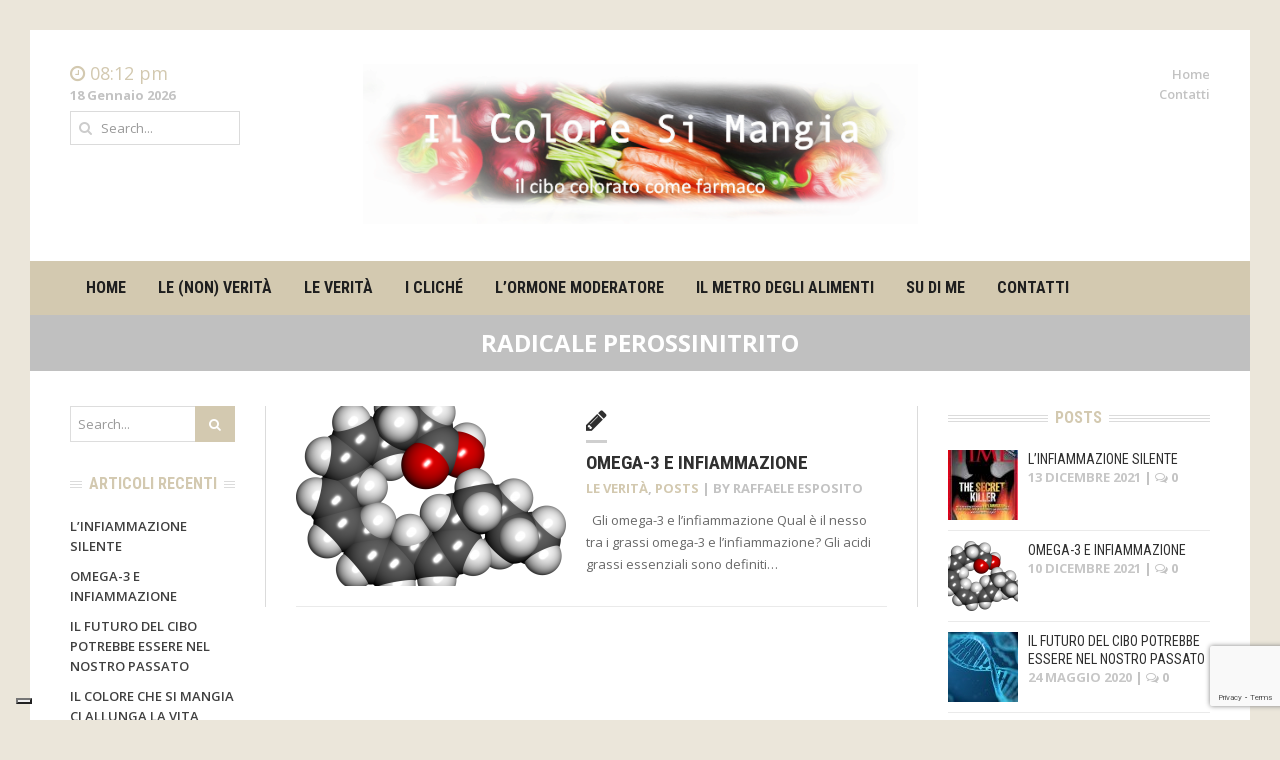

--- FILE ---
content_type: text/html; charset=UTF-8
request_url: https://www.ilcoloresimangia.it/tag/radicale-perossinitrito/
body_size: 17225
content:
<!DOCTYPE html>
<html lang="it-IT">
<head>
	<meta charset="UTF-8">
	<meta name="viewport" content="width=device-width, initial-scale=1">
	<title>radicale perossinitrito Archivi - Il Colore Si MangiaIl Colore Si Mangia</title>
	<link rel="profile" href="http://gmpg.org/xfn/11">
	<link rel="pingback" href="https://www.ilcoloresimangia.it/xmlrpc.php">
				<script type="text/javascript" class="_iub_cs_skip">
				var _iub = _iub || {};
				_iub.csConfiguration = {
					"siteId": "3646452",
					"cookiePolicyId": "38319897",
				};
			</script>
			<script class="_iub_cs_skip" src="https://cs.iubenda.com/autoblocking/3646452.js"></script>
			<style>
#wpadminbar #wp-admin-bar-wccp_free_top_button .ab-icon:before {
	content: "\f160";
	color: #02CA02;
	top: 3px;
}
#wpadminbar #wp-admin-bar-wccp_free_top_button .ab-icon {
	transform: rotate(45deg);
}
</style>
<meta name='robots' content='index, follow, max-image-preview:large, max-snippet:-1, max-video-preview:-1' />

            <script data-no-defer="1" data-ezscrex="false" data-cfasync="false" data-pagespeed-no-defer>
                const ctPublicFunctions = {"_ajax_nonce":"b1e35fdf4d","_rest_nonce":"87e44dd103","_ajax_url":"\/wp-admin\/admin-ajax.php","_rest_url":"https:\/\/www.ilcoloresimangia.it\/wp-json\/","data__cookies_type":"native","data__ajax_type":"rest","text__wait_for_decoding":"Decoding the contact data, let us a few seconds to finish. Anti-Spam by CleanTalk.","cookiePrefix":""}
            </script>
        
            <script data-no-defer="1" data-ezscrex="false" data-cfasync="false" data-pagespeed-no-defer>
                const ctPublic = {"_ajax_nonce":"b1e35fdf4d","settings__forms__check_internal":"0","settings__forms__check_external":"0","settings__forms__search_test":"1","blog_home":"https:\/\/www.ilcoloresimangia.it\/","pixel__setting":"0","pixel__enabled":false,"pixel__url":null,"data__email_check_before_post":"1","data__cookies_type":"native","data__key_is_ok":true,"data__visible_fields_required":true,"data__to_local_storage":[]}
            </script>
        <script>                function apbct_attach_event_handler__backend(elem, event, callback) {                    if(typeof window.addEventListener === "function") elem.addEventListener(event, callback);                    else                                                elem.attachEvent(event, callback);                }                apbct_attach_event_handler__backend(document, 'DOMContentLoaded', function(){                    if (typeof apbctLocalStorage === "object" && ctPublic.data__key_is_ok) {                        apbctLocalStorage.set('ct_checkjs', '238834083', true );                    } else {                        console.log('APBCT ERROR: apbctLocalStorage object is not loaded.');                    }                  });    </script>
	<!-- This site is optimized with the Yoast SEO plugin v20.13 - https://yoast.com/wordpress/plugins/seo/ -->
	<link rel="canonical" href="https://www.ilcoloresimangia.it/tag/radicale-perossinitrito/" />
	<meta property="og:locale" content="it_IT" />
	<meta property="og:type" content="article" />
	<meta property="og:title" content="radicale perossinitrito Archivi - Il Colore Si Mangia" />
	<meta property="og:url" content="https://www.ilcoloresimangia.it/tag/radicale-perossinitrito/" />
	<meta property="og:site_name" content="Il Colore Si Mangia" />
	<meta name="twitter:card" content="summary_large_image" />
	<script type="application/ld+json" class="yoast-schema-graph">{"@context":"https://schema.org","@graph":[{"@type":"CollectionPage","@id":"https://www.ilcoloresimangia.it/tag/radicale-perossinitrito/","url":"https://www.ilcoloresimangia.it/tag/radicale-perossinitrito/","name":"radicale perossinitrito Archivi - Il Colore Si Mangia","isPartOf":{"@id":"https://www.ilcoloresimangia.it/#website"},"primaryImageOfPage":{"@id":"https://www.ilcoloresimangia.it/tag/radicale-perossinitrito/#primaryimage"},"image":{"@id":"https://www.ilcoloresimangia.it/tag/radicale-perossinitrito/#primaryimage"},"thumbnailUrl":"https://www.ilcoloresimangia.it/wp-content/uploads/2017/12/Arachidonic_acid.png","breadcrumb":{"@id":"https://www.ilcoloresimangia.it/tag/radicale-perossinitrito/#breadcrumb"},"inLanguage":"it-IT"},{"@type":"ImageObject","inLanguage":"it-IT","@id":"https://www.ilcoloresimangia.it/tag/radicale-perossinitrito/#primaryimage","url":"https://www.ilcoloresimangia.it/wp-content/uploads/2017/12/Arachidonic_acid.png","contentUrl":"https://www.ilcoloresimangia.it/wp-content/uploads/2017/12/Arachidonic_acid.png","width":1253,"height":1000,"caption":"Molecola di Acido Arachidonico, un acido grasso omega-6, precursore dei metaboliti proinfiammatori"},{"@type":"BreadcrumbList","@id":"https://www.ilcoloresimangia.it/tag/radicale-perossinitrito/#breadcrumb","itemListElement":[{"@type":"ListItem","position":1,"name":"Home","item":"https://www.ilcoloresimangia.it/"},{"@type":"ListItem","position":2,"name":"radicale perossinitrito"}]},{"@type":"WebSite","@id":"https://www.ilcoloresimangia.it/#website","url":"https://www.ilcoloresimangia.it/","name":"Il Colore Si Mangia","description":"","potentialAction":[{"@type":"SearchAction","target":{"@type":"EntryPoint","urlTemplate":"https://www.ilcoloresimangia.it/?s={search_term_string}"},"query-input":"required name=search_term_string"}],"inLanguage":"it-IT"}]}</script>
	<!-- / Yoast SEO plugin. -->


<link rel='dns-prefetch' href='//cdn.iubenda.com' />
<link rel='dns-prefetch' href='//static.addtoany.com' />
<link rel='dns-prefetch' href='//fonts.googleapis.com' />
<link rel="alternate" type="application/rss+xml" title="Il Colore Si Mangia &raquo; Feed" href="https://www.ilcoloresimangia.it/feed/" />
<link rel="alternate" type="application/rss+xml" title="Il Colore Si Mangia &raquo; Feed dei commenti" href="https://www.ilcoloresimangia.it/comments/feed/" />
<link rel="alternate" type="application/rss+xml" title="Il Colore Si Mangia &raquo; radicale perossinitrito Feed del tag" href="https://www.ilcoloresimangia.it/tag/radicale-perossinitrito/feed/" />
		<!-- This site uses the Google Analytics by MonsterInsights plugin v8.14.1 - Using Analytics tracking - https://www.monsterinsights.com/ -->
							<script src="//www.googletagmanager.com/gtag/js?id=UA-111111910-1"  data-cfasync="false" data-wpfc-render="false" type="text/javascript" async></script>
			<script data-cfasync="false" data-wpfc-render="false" type="text/javascript">
				var mi_version = '8.14.1';
				var mi_track_user = true;
				var mi_no_track_reason = '';
				
								var disableStrs = [
															'ga-disable-UA-111111910-1',
									];

				/* Function to detect opted out users */
				function __gtagTrackerIsOptedOut() {
					for (var index = 0; index < disableStrs.length; index++) {
						if (document.cookie.indexOf(disableStrs[index] + '=true') > -1) {
							return true;
						}
					}

					return false;
				}

				/* Disable tracking if the opt-out cookie exists. */
				if (__gtagTrackerIsOptedOut()) {
					for (var index = 0; index < disableStrs.length; index++) {
						window[disableStrs[index]] = true;
					}
				}

				/* Opt-out function */
				function __gtagTrackerOptout() {
					for (var index = 0; index < disableStrs.length; index++) {
						document.cookie = disableStrs[index] + '=true; expires=Thu, 31 Dec 2099 23:59:59 UTC; path=/';
						window[disableStrs[index]] = true;
					}
				}

				if ('undefined' === typeof gaOptout) {
					function gaOptout() {
						__gtagTrackerOptout();
					}
				}
								window.dataLayer = window.dataLayer || [];

				window.MonsterInsightsDualTracker = {
					helpers: {},
					trackers: {},
				};
				if (mi_track_user) {
					function __gtagDataLayer() {
						dataLayer.push(arguments);
					}

					function __gtagTracker(type, name, parameters) {
						if (!parameters) {
							parameters = {};
						}

						if (parameters.send_to) {
							__gtagDataLayer.apply(null, arguments);
							return;
						}

						if (type === 'event') {
							
														parameters.send_to = monsterinsights_frontend.ua;
							__gtagDataLayer(type, name, parameters);
													} else {
							__gtagDataLayer.apply(null, arguments);
						}
					}

					__gtagTracker('js', new Date());
					__gtagTracker('set', {
						'developer_id.dZGIzZG': true,
											});
															__gtagTracker('config', 'UA-111111910-1', {"forceSSL":"true"} );
										window.gtag = __gtagTracker;										(function () {
						/* https://developers.google.com/analytics/devguides/collection/analyticsjs/ */
						/* ga and __gaTracker compatibility shim. */
						var noopfn = function () {
							return null;
						};
						var newtracker = function () {
							return new Tracker();
						};
						var Tracker = function () {
							return null;
						};
						var p = Tracker.prototype;
						p.get = noopfn;
						p.set = noopfn;
						p.send = function () {
							var args = Array.prototype.slice.call(arguments);
							args.unshift('send');
							__gaTracker.apply(null, args);
						};
						var __gaTracker = function () {
							var len = arguments.length;
							if (len === 0) {
								return;
							}
							var f = arguments[len - 1];
							if (typeof f !== 'object' || f === null || typeof f.hitCallback !== 'function') {
								if ('send' === arguments[0]) {
									var hitConverted, hitObject = false, action;
									if ('event' === arguments[1]) {
										if ('undefined' !== typeof arguments[3]) {
											hitObject = {
												'eventAction': arguments[3],
												'eventCategory': arguments[2],
												'eventLabel': arguments[4],
												'value': arguments[5] ? arguments[5] : 1,
											}
										}
									}
									if ('pageview' === arguments[1]) {
										if ('undefined' !== typeof arguments[2]) {
											hitObject = {
												'eventAction': 'page_view',
												'page_path': arguments[2],
											}
										}
									}
									if (typeof arguments[2] === 'object') {
										hitObject = arguments[2];
									}
									if (typeof arguments[5] === 'object') {
										Object.assign(hitObject, arguments[5]);
									}
									if ('undefined' !== typeof arguments[1].hitType) {
										hitObject = arguments[1];
										if ('pageview' === hitObject.hitType) {
											hitObject.eventAction = 'page_view';
										}
									}
									if (hitObject) {
										action = 'timing' === arguments[1].hitType ? 'timing_complete' : hitObject.eventAction;
										hitConverted = mapArgs(hitObject);
										__gtagTracker('event', action, hitConverted);
									}
								}
								return;
							}

							function mapArgs(args) {
								var arg, hit = {};
								var gaMap = {
									'eventCategory': 'event_category',
									'eventAction': 'event_action',
									'eventLabel': 'event_label',
									'eventValue': 'event_value',
									'nonInteraction': 'non_interaction',
									'timingCategory': 'event_category',
									'timingVar': 'name',
									'timingValue': 'value',
									'timingLabel': 'event_label',
									'page': 'page_path',
									'location': 'page_location',
									'title': 'page_title',
								};
								for (arg in args) {
																		if (!(!args.hasOwnProperty(arg) || !gaMap.hasOwnProperty(arg))) {
										hit[gaMap[arg]] = args[arg];
									} else {
										hit[arg] = args[arg];
									}
								}
								return hit;
							}

							try {
								f.hitCallback();
							} catch (ex) {
							}
						};
						__gaTracker.create = newtracker;
						__gaTracker.getByName = newtracker;
						__gaTracker.getAll = function () {
							return [];
						};
						__gaTracker.remove = noopfn;
						__gaTracker.loaded = true;
						window['__gaTracker'] = __gaTracker;
					})();
									} else {
										console.log("");
					(function () {
						function __gtagTracker() {
							return null;
						}

						window['__gtagTracker'] = __gtagTracker;
						window['gtag'] = __gtagTracker;
					})();
									}
			</script>
				<!-- / Google Analytics by MonsterInsights -->
		<script type="text/javascript">
window._wpemojiSettings = {"baseUrl":"https:\/\/s.w.org\/images\/core\/emoji\/14.0.0\/72x72\/","ext":".png","svgUrl":"https:\/\/s.w.org\/images\/core\/emoji\/14.0.0\/svg\/","svgExt":".svg","source":{"concatemoji":"https:\/\/www.ilcoloresimangia.it\/wp-includes\/js\/wp-emoji-release.min.js?ver=6.1.9"}};
/*! This file is auto-generated */
!function(e,a,t){var n,r,o,i=a.createElement("canvas"),p=i.getContext&&i.getContext("2d");function s(e,t){var a=String.fromCharCode,e=(p.clearRect(0,0,i.width,i.height),p.fillText(a.apply(this,e),0,0),i.toDataURL());return p.clearRect(0,0,i.width,i.height),p.fillText(a.apply(this,t),0,0),e===i.toDataURL()}function c(e){var t=a.createElement("script");t.src=e,t.defer=t.type="text/javascript",a.getElementsByTagName("head")[0].appendChild(t)}for(o=Array("flag","emoji"),t.supports={everything:!0,everythingExceptFlag:!0},r=0;r<o.length;r++)t.supports[o[r]]=function(e){if(p&&p.fillText)switch(p.textBaseline="top",p.font="600 32px Arial",e){case"flag":return s([127987,65039,8205,9895,65039],[127987,65039,8203,9895,65039])?!1:!s([55356,56826,55356,56819],[55356,56826,8203,55356,56819])&&!s([55356,57332,56128,56423,56128,56418,56128,56421,56128,56430,56128,56423,56128,56447],[55356,57332,8203,56128,56423,8203,56128,56418,8203,56128,56421,8203,56128,56430,8203,56128,56423,8203,56128,56447]);case"emoji":return!s([129777,127995,8205,129778,127999],[129777,127995,8203,129778,127999])}return!1}(o[r]),t.supports.everything=t.supports.everything&&t.supports[o[r]],"flag"!==o[r]&&(t.supports.everythingExceptFlag=t.supports.everythingExceptFlag&&t.supports[o[r]]);t.supports.everythingExceptFlag=t.supports.everythingExceptFlag&&!t.supports.flag,t.DOMReady=!1,t.readyCallback=function(){t.DOMReady=!0},t.supports.everything||(n=function(){t.readyCallback()},a.addEventListener?(a.addEventListener("DOMContentLoaded",n,!1),e.addEventListener("load",n,!1)):(e.attachEvent("onload",n),a.attachEvent("onreadystatechange",function(){"complete"===a.readyState&&t.readyCallback()})),(e=t.source||{}).concatemoji?c(e.concatemoji):e.wpemoji&&e.twemoji&&(c(e.twemoji),c(e.wpemoji)))}(window,document,window._wpemojiSettings);
</script>
<style type="text/css">
img.wp-smiley,
img.emoji {
	display: inline !important;
	border: none !important;
	box-shadow: none !important;
	height: 1em !important;
	width: 1em !important;
	margin: 0 0.07em !important;
	vertical-align: -0.1em !important;
	background: none !important;
	padding: 0 !important;
}
</style>
	<link rel='stylesheet' id='wp-block-library-css' href='https://www.ilcoloresimangia.it/wp-includes/css/dist/block-library/style.min.css?ver=6.1.9' type='text/css' media='all' />
<link rel='stylesheet' id='classic-theme-styles-css' href='https://www.ilcoloresimangia.it/wp-includes/css/classic-themes.min.css?ver=1' type='text/css' media='all' />
<style id='global-styles-inline-css' type='text/css'>
body{--wp--preset--color--black: #000000;--wp--preset--color--cyan-bluish-gray: #abb8c3;--wp--preset--color--white: #ffffff;--wp--preset--color--pale-pink: #f78da7;--wp--preset--color--vivid-red: #cf2e2e;--wp--preset--color--luminous-vivid-orange: #ff6900;--wp--preset--color--luminous-vivid-amber: #fcb900;--wp--preset--color--light-green-cyan: #7bdcb5;--wp--preset--color--vivid-green-cyan: #00d084;--wp--preset--color--pale-cyan-blue: #8ed1fc;--wp--preset--color--vivid-cyan-blue: #0693e3;--wp--preset--color--vivid-purple: #9b51e0;--wp--preset--gradient--vivid-cyan-blue-to-vivid-purple: linear-gradient(135deg,rgba(6,147,227,1) 0%,rgb(155,81,224) 100%);--wp--preset--gradient--light-green-cyan-to-vivid-green-cyan: linear-gradient(135deg,rgb(122,220,180) 0%,rgb(0,208,130) 100%);--wp--preset--gradient--luminous-vivid-amber-to-luminous-vivid-orange: linear-gradient(135deg,rgba(252,185,0,1) 0%,rgba(255,105,0,1) 100%);--wp--preset--gradient--luminous-vivid-orange-to-vivid-red: linear-gradient(135deg,rgba(255,105,0,1) 0%,rgb(207,46,46) 100%);--wp--preset--gradient--very-light-gray-to-cyan-bluish-gray: linear-gradient(135deg,rgb(238,238,238) 0%,rgb(169,184,195) 100%);--wp--preset--gradient--cool-to-warm-spectrum: linear-gradient(135deg,rgb(74,234,220) 0%,rgb(151,120,209) 20%,rgb(207,42,186) 40%,rgb(238,44,130) 60%,rgb(251,105,98) 80%,rgb(254,248,76) 100%);--wp--preset--gradient--blush-light-purple: linear-gradient(135deg,rgb(255,206,236) 0%,rgb(152,150,240) 100%);--wp--preset--gradient--blush-bordeaux: linear-gradient(135deg,rgb(254,205,165) 0%,rgb(254,45,45) 50%,rgb(107,0,62) 100%);--wp--preset--gradient--luminous-dusk: linear-gradient(135deg,rgb(255,203,112) 0%,rgb(199,81,192) 50%,rgb(65,88,208) 100%);--wp--preset--gradient--pale-ocean: linear-gradient(135deg,rgb(255,245,203) 0%,rgb(182,227,212) 50%,rgb(51,167,181) 100%);--wp--preset--gradient--electric-grass: linear-gradient(135deg,rgb(202,248,128) 0%,rgb(113,206,126) 100%);--wp--preset--gradient--midnight: linear-gradient(135deg,rgb(2,3,129) 0%,rgb(40,116,252) 100%);--wp--preset--duotone--dark-grayscale: url('#wp-duotone-dark-grayscale');--wp--preset--duotone--grayscale: url('#wp-duotone-grayscale');--wp--preset--duotone--purple-yellow: url('#wp-duotone-purple-yellow');--wp--preset--duotone--blue-red: url('#wp-duotone-blue-red');--wp--preset--duotone--midnight: url('#wp-duotone-midnight');--wp--preset--duotone--magenta-yellow: url('#wp-duotone-magenta-yellow');--wp--preset--duotone--purple-green: url('#wp-duotone-purple-green');--wp--preset--duotone--blue-orange: url('#wp-duotone-blue-orange');--wp--preset--font-size--small: 13px;--wp--preset--font-size--medium: 20px;--wp--preset--font-size--large: 36px;--wp--preset--font-size--x-large: 42px;--wp--preset--spacing--20: 0.44rem;--wp--preset--spacing--30: 0.67rem;--wp--preset--spacing--40: 1rem;--wp--preset--spacing--50: 1.5rem;--wp--preset--spacing--60: 2.25rem;--wp--preset--spacing--70: 3.38rem;--wp--preset--spacing--80: 5.06rem;}:where(.is-layout-flex){gap: 0.5em;}body .is-layout-flow > .alignleft{float: left;margin-inline-start: 0;margin-inline-end: 2em;}body .is-layout-flow > .alignright{float: right;margin-inline-start: 2em;margin-inline-end: 0;}body .is-layout-flow > .aligncenter{margin-left: auto !important;margin-right: auto !important;}body .is-layout-constrained > .alignleft{float: left;margin-inline-start: 0;margin-inline-end: 2em;}body .is-layout-constrained > .alignright{float: right;margin-inline-start: 2em;margin-inline-end: 0;}body .is-layout-constrained > .aligncenter{margin-left: auto !important;margin-right: auto !important;}body .is-layout-constrained > :where(:not(.alignleft):not(.alignright):not(.alignfull)){max-width: var(--wp--style--global--content-size);margin-left: auto !important;margin-right: auto !important;}body .is-layout-constrained > .alignwide{max-width: var(--wp--style--global--wide-size);}body .is-layout-flex{display: flex;}body .is-layout-flex{flex-wrap: wrap;align-items: center;}body .is-layout-flex > *{margin: 0;}:where(.wp-block-columns.is-layout-flex){gap: 2em;}.has-black-color{color: var(--wp--preset--color--black) !important;}.has-cyan-bluish-gray-color{color: var(--wp--preset--color--cyan-bluish-gray) !important;}.has-white-color{color: var(--wp--preset--color--white) !important;}.has-pale-pink-color{color: var(--wp--preset--color--pale-pink) !important;}.has-vivid-red-color{color: var(--wp--preset--color--vivid-red) !important;}.has-luminous-vivid-orange-color{color: var(--wp--preset--color--luminous-vivid-orange) !important;}.has-luminous-vivid-amber-color{color: var(--wp--preset--color--luminous-vivid-amber) !important;}.has-light-green-cyan-color{color: var(--wp--preset--color--light-green-cyan) !important;}.has-vivid-green-cyan-color{color: var(--wp--preset--color--vivid-green-cyan) !important;}.has-pale-cyan-blue-color{color: var(--wp--preset--color--pale-cyan-blue) !important;}.has-vivid-cyan-blue-color{color: var(--wp--preset--color--vivid-cyan-blue) !important;}.has-vivid-purple-color{color: var(--wp--preset--color--vivid-purple) !important;}.has-black-background-color{background-color: var(--wp--preset--color--black) !important;}.has-cyan-bluish-gray-background-color{background-color: var(--wp--preset--color--cyan-bluish-gray) !important;}.has-white-background-color{background-color: var(--wp--preset--color--white) !important;}.has-pale-pink-background-color{background-color: var(--wp--preset--color--pale-pink) !important;}.has-vivid-red-background-color{background-color: var(--wp--preset--color--vivid-red) !important;}.has-luminous-vivid-orange-background-color{background-color: var(--wp--preset--color--luminous-vivid-orange) !important;}.has-luminous-vivid-amber-background-color{background-color: var(--wp--preset--color--luminous-vivid-amber) !important;}.has-light-green-cyan-background-color{background-color: var(--wp--preset--color--light-green-cyan) !important;}.has-vivid-green-cyan-background-color{background-color: var(--wp--preset--color--vivid-green-cyan) !important;}.has-pale-cyan-blue-background-color{background-color: var(--wp--preset--color--pale-cyan-blue) !important;}.has-vivid-cyan-blue-background-color{background-color: var(--wp--preset--color--vivid-cyan-blue) !important;}.has-vivid-purple-background-color{background-color: var(--wp--preset--color--vivid-purple) !important;}.has-black-border-color{border-color: var(--wp--preset--color--black) !important;}.has-cyan-bluish-gray-border-color{border-color: var(--wp--preset--color--cyan-bluish-gray) !important;}.has-white-border-color{border-color: var(--wp--preset--color--white) !important;}.has-pale-pink-border-color{border-color: var(--wp--preset--color--pale-pink) !important;}.has-vivid-red-border-color{border-color: var(--wp--preset--color--vivid-red) !important;}.has-luminous-vivid-orange-border-color{border-color: var(--wp--preset--color--luminous-vivid-orange) !important;}.has-luminous-vivid-amber-border-color{border-color: var(--wp--preset--color--luminous-vivid-amber) !important;}.has-light-green-cyan-border-color{border-color: var(--wp--preset--color--light-green-cyan) !important;}.has-vivid-green-cyan-border-color{border-color: var(--wp--preset--color--vivid-green-cyan) !important;}.has-pale-cyan-blue-border-color{border-color: var(--wp--preset--color--pale-cyan-blue) !important;}.has-vivid-cyan-blue-border-color{border-color: var(--wp--preset--color--vivid-cyan-blue) !important;}.has-vivid-purple-border-color{border-color: var(--wp--preset--color--vivid-purple) !important;}.has-vivid-cyan-blue-to-vivid-purple-gradient-background{background: var(--wp--preset--gradient--vivid-cyan-blue-to-vivid-purple) !important;}.has-light-green-cyan-to-vivid-green-cyan-gradient-background{background: var(--wp--preset--gradient--light-green-cyan-to-vivid-green-cyan) !important;}.has-luminous-vivid-amber-to-luminous-vivid-orange-gradient-background{background: var(--wp--preset--gradient--luminous-vivid-amber-to-luminous-vivid-orange) !important;}.has-luminous-vivid-orange-to-vivid-red-gradient-background{background: var(--wp--preset--gradient--luminous-vivid-orange-to-vivid-red) !important;}.has-very-light-gray-to-cyan-bluish-gray-gradient-background{background: var(--wp--preset--gradient--very-light-gray-to-cyan-bluish-gray) !important;}.has-cool-to-warm-spectrum-gradient-background{background: var(--wp--preset--gradient--cool-to-warm-spectrum) !important;}.has-blush-light-purple-gradient-background{background: var(--wp--preset--gradient--blush-light-purple) !important;}.has-blush-bordeaux-gradient-background{background: var(--wp--preset--gradient--blush-bordeaux) !important;}.has-luminous-dusk-gradient-background{background: var(--wp--preset--gradient--luminous-dusk) !important;}.has-pale-ocean-gradient-background{background: var(--wp--preset--gradient--pale-ocean) !important;}.has-electric-grass-gradient-background{background: var(--wp--preset--gradient--electric-grass) !important;}.has-midnight-gradient-background{background: var(--wp--preset--gradient--midnight) !important;}.has-small-font-size{font-size: var(--wp--preset--font-size--small) !important;}.has-medium-font-size{font-size: var(--wp--preset--font-size--medium) !important;}.has-large-font-size{font-size: var(--wp--preset--font-size--large) !important;}.has-x-large-font-size{font-size: var(--wp--preset--font-size--x-large) !important;}
.wp-block-navigation a:where(:not(.wp-element-button)){color: inherit;}
:where(.wp-block-columns.is-layout-flex){gap: 2em;}
.wp-block-pullquote{font-size: 1.5em;line-height: 1.6;}
</style>
<link rel='stylesheet' id='ct_public_css-css' href='https://www.ilcoloresimangia.it/wp-content/plugins/cleantalk-spam-protect/css/cleantalk-public.min.css?ver=6.8' type='text/css' media='all' />
<link rel='stylesheet' id='contact-form-7-css' href='https://www.ilcoloresimangia.it/wp-content/plugins/contact-form-7/includes/css/styles.css?ver=5.7.6' type='text/css' media='all' />
<link rel='stylesheet' id='mashsb-styles-css' href='https://www.ilcoloresimangia.it/wp-content/plugins/mashsharer/assets/css/mashsb.min.css?ver=3.8.9' type='text/css' media='all' />
<style id='mashsb-styles-inline-css' type='text/css'>
.mashsb-count {color:#cccccc;}@media only screen and (min-width:568px){.mashsb-buttons a {min-width: 177px;}}
</style>
<link rel='stylesheet' id='widgetopts-styles-css' href='https://www.ilcoloresimangia.it/wp-content/plugins/widget-options/assets/css/widget-options.css' type='text/css' media='all' />
<link rel='stylesheet' id='weglot-css-css' href='https://www.ilcoloresimangia.it/wp-content/plugins/weglot/dist/css/front-css.css?ver=3.9.2' type='text/css' media='' />
<link rel='stylesheet' id='new-flag-css-css' href='https://www.ilcoloresimangia.it/wp-content/plugins/weglot/app/styles/new-flags.css?ver=3.9.2' type='text/css' media='all' />
<link rel='stylesheet' id='bootstrap-css' href='https://www.ilcoloresimangia.it/wp-content/themes/icsm/css/bootstrap.min.css?ver=6.1.9' type='text/css' media='all' />
<link rel='stylesheet' id='font-awesome-css' href='https://www.ilcoloresimangia.it/wp-content/themes/icsm/css/font-awesome.min.css?ver=6.1.9' type='text/css' media='all' />
<link rel='stylesheet' id='font-open-sans-css' href='//fonts.googleapis.com/css?family=Open+Sans%3A300%2C400%2C600%2C700%2C300italic%2C400italic%2C600italic%2C700italic&#038;subset=latin%2Ccyrillic&#038;ver=6.1.9' type='text/css' media='all' />
<link rel='stylesheet' id='font-roboto-condensed-css' href='//fonts.googleapis.com/css?family=Roboto+Condensed%3A400%2C700&#038;subset=latin%2Ccyrillic&#038;ver=6.1.9' type='text/css' media='all' />
<link rel='stylesheet' id='main-style-css' href='https://www.ilcoloresimangia.it/wp-content/themes/icsm/style.css?ver=1.1' type='text/css' media='all' />
<link rel='stylesheet' id='prettyPhoto-css' href='https://www.ilcoloresimangia.it/wp-content/themes/icsm/css/prettyPhoto.css?ver=6.1.9' type='text/css' media='all' />
<link rel='stylesheet' id='liscroll-css' href='https://www.ilcoloresimangia.it/wp-content/themes/icsm/css/jquery.liScroll.css?ver=6.1.9' type='text/css' media='all' />
<link rel='stylesheet' id='color-css' href='https://www.ilcoloresimangia.it/?css=1&#038;ver=6.1.9' type='text/css' media='all' />
<link rel='stylesheet' id='addtoany-css' href='https://www.ilcoloresimangia.it/wp-content/plugins/add-to-any/addtoany.min.css?ver=1.16' type='text/css' media='all' />

<script  type="text/javascript" class=" _iub_cs_skip" type='text/javascript' id='iubenda-head-inline-scripts-0'>
var _iub = _iub || [];
_iub.csConfiguration = {"askConsentAtCookiePolicyUpdate":true,"enableFadp":true,"enableLgpd":true,"fadpApplies":true,"floatingPreferencesButtonDisplay":"bottom-left","perPurposeConsent":true,"preferenceCookie":{"expireAfter":180},"siteId":3646452,"whitelabel":false,"cookiePolicyId":38319897,"lang":"it", "banner":{ "acceptButtonCaptionColor":"#FFFFFF","acceptButtonColor":"#0073CE","acceptButtonDisplay":true,"backgroundColor":"#FFFFFF","closeButtonDisplay":false,"customizeButtonCaptionColor":"#4D4D4D","customizeButtonColor":"#DADADA","customizeButtonDisplay":true,"explicitWithdrawal":true,"listPurposes":true,"ownerName":"www.ilcoloresimangia.it","position":"float-bottom-right","rejectButtonCaptionColor":"#FFFFFF","rejectButtonColor":"#0073CE","rejectButtonDisplay":true,"showTitle":false,"showTotalNumberOfProviders":true,"textColor":"#000000" }};
</script>
<script  type="text/javascript" charset="UTF-8" async="" class=" _iub_cs_skip" type='text/javascript' src='//cdn.iubenda.com/cs/iubenda_cs.js?ver=3.10.5' id='iubenda-head-scripts-1-js'></script>
<script type='text/javascript' src='https://www.ilcoloresimangia.it/wp-content/plugins/google-analytics-for-wordpress/assets/js/frontend-gtag.min.js?ver=8.14.1' id='monsterinsights-frontend-script-js'></script>
<script data-cfasync="false" data-wpfc-render="false" type="text/javascript" id='monsterinsights-frontend-script-js-extra'>/* <![CDATA[ */
var monsterinsights_frontend = {"js_events_tracking":"true","download_extensions":"doc,pdf,ppt,zip,xls,docx,pptx,xlsx","inbound_paths":"[]","home_url":"https:\/\/www.ilcoloresimangia.it","hash_tracking":"false","ua":"UA-111111910-1","v4_id":""};/* ]]> */
</script>
<script type='text/javascript' id='addtoany-core-js-before'>
window.a2a_config=window.a2a_config||{};a2a_config.callbacks=[];a2a_config.overlays=[];a2a_config.templates={};a2a_localize = {
	Share: "Condividi",
	Save: "Salva",
	Subscribe: "Abbonati",
	Email: "Email",
	Bookmark: "Segnalibro",
	ShowAll: "espandi",
	ShowLess: "comprimi",
	FindServices: "Trova servizi",
	FindAnyServiceToAddTo: "Trova subito un servizio da aggiungere",
	PoweredBy: "Powered by",
	ShareViaEmail: "Condividi via email",
	SubscribeViaEmail: "Iscriviti via email",
	BookmarkInYourBrowser: "Aggiungi ai segnalibri",
	BookmarkInstructions: "Premi Ctrl+D o \u2318+D per mettere questa pagina nei preferiti",
	AddToYourFavorites: "Aggiungi ai favoriti",
	SendFromWebOrProgram: "Invia da qualsiasi indirizzo email o programma di posta elettronica",
	EmailProgram: "Programma di posta elettronica",
	More: "Di più&#8230;",
	ThanksForSharing: "Grazie per la condivisione!",
	ThanksForFollowing: "Thanks for following!"
};
</script>
<script type='text/javascript' async src='https://static.addtoany.com/menu/page.js' id='addtoany-core-js'></script>
<script type='text/javascript' src='https://www.ilcoloresimangia.it/wp-includes/js/jquery/jquery.min.js?ver=3.6.1' id='jquery-core-js'></script>
<script type='text/javascript' src='https://www.ilcoloresimangia.it/wp-includes/js/jquery/jquery-migrate.min.js?ver=3.3.2' id='jquery-migrate-js'></script>
<script type='text/javascript' async src='https://www.ilcoloresimangia.it/wp-content/plugins/add-to-any/addtoany.min.js?ver=1.1' id='addtoany-jquery-js'></script>
<script type='text/javascript' data-pagespeed-no-defer src='https://www.ilcoloresimangia.it/wp-content/plugins/cleantalk-spam-protect/js/apbct-public-bundle.min.js?ver=6.8' id='ct_public_functions-js'></script>
<script type='text/javascript' id='mashsb-js-extra'>
/* <![CDATA[ */
var mashsb = {"shares":"0","round_shares":"1","animate_shares":"0","dynamic_buttons":"0","share_url":"https:\/\/www.ilcoloresimangia.it\/le-verita\/omega-3-e-infiammazione\/","title":"Omega-3+e+infiammazione","image":"https:\/\/www.ilcoloresimangia.it\/wp-content\/uploads\/2017\/12\/Arachidonic_acid.png","desc":"\u00a0\n\n\n\nGli omega-3 e l'infiammazione\n\n\n\nQual \u00e8 il nesso tra i grassi omega-3 e l\u2019infiammazione?\n\n\n\nGli acidi grassi essenziali\u00a0sono definiti tali perch\u00e8 sono di vitale importanza per il nostro organismo ma quest'ultimo non riesce a sintetizzarli.\n\n\n\nEssi sono due, \u2026","hashtag":"","subscribe":"content","subscribe_url":"","activestatus":"1","singular":"0","twitter_popup":"1","refresh":"0","nonce":"e1e26a6945","postid":"","servertime":"1768763573","ajaxurl":"https:\/\/www.ilcoloresimangia.it\/wp-admin\/admin-ajax.php"};
/* ]]> */
</script>
<script type='text/javascript' src='https://www.ilcoloresimangia.it/wp-content/plugins/mashsharer/assets/js/mashsb.min.js?ver=3.8.9' id='mashsb-js'></script>
<script type='text/javascript' src='https://www.ilcoloresimangia.it/wp-content/plugins/weglot/dist/front-js.js?ver=3.9.2' id='wp-weglot-js-js'></script>
<link rel="https://api.w.org/" href="https://www.ilcoloresimangia.it/wp-json/" /><link rel="alternate" type="application/json" href="https://www.ilcoloresimangia.it/wp-json/wp/v2/tags/364" /><link rel="EditURI" type="application/rsd+xml" title="RSD" href="https://www.ilcoloresimangia.it/xmlrpc.php?rsd" />
<link rel="wlwmanifest" type="application/wlwmanifest+xml" href="https://www.ilcoloresimangia.it/wp-includes/wlwmanifest.xml" />
<meta name="generator" content="WordPress 6.1.9" />
<script>readMoreArgs = []</script><script type="text/javascript">
				EXPM_VERSION=3.14;EXPM_AJAX_URL='https://www.ilcoloresimangia.it/wp-admin/admin-ajax.php';
			function yrmAddEvent(element, eventName, fn) {
				if (element.addEventListener)
					element.addEventListener(eventName, fn, false);
				else if (element.attachEvent)
					element.attachEvent('on' + eventName, fn);
			}
			</script><script id="wpcp_disable_selection" type="text/javascript">
var image_save_msg='You are not allowed to save images!';
	var no_menu_msg='Context Menu disabled!';
	var smessage = "Content is protected !!";

function disableEnterKey(e)
{
	var elemtype = e.target.tagName;
	
	elemtype = elemtype.toUpperCase();
	
	if (elemtype == "TEXT" || elemtype == "TEXTAREA" || elemtype == "INPUT" || elemtype == "PASSWORD" || elemtype == "SELECT" || elemtype == "OPTION" || elemtype == "EMBED")
	{
		elemtype = 'TEXT';
	}
	
	if (e.ctrlKey){
     var key;
     if(window.event)
          key = window.event.keyCode;     //IE
     else
          key = e.which;     //firefox (97)
    //if (key != 17) alert(key);
     if (elemtype!= 'TEXT' && (key == 97 || key == 65 || key == 67 || key == 99 || key == 88 || key == 120 || key == 26 || key == 85  || key == 86 || key == 83 || key == 43 || key == 73))
     {
		if(wccp_free_iscontenteditable(e)) return true;
		show_wpcp_message('You are not allowed to copy content or view source');
		return false;
     }else
     	return true;
     }
}


/*For contenteditable tags*/
function wccp_free_iscontenteditable(e)
{
	var e = e || window.event; // also there is no e.target property in IE. instead IE uses window.event.srcElement
  	
	var target = e.target || e.srcElement;

	var elemtype = e.target.nodeName;
	
	elemtype = elemtype.toUpperCase();
	
	var iscontenteditable = "false";
		
	if(typeof target.getAttribute!="undefined" ) iscontenteditable = target.getAttribute("contenteditable"); // Return true or false as string
	
	var iscontenteditable2 = false;
	
	if(typeof target.isContentEditable!="undefined" ) iscontenteditable2 = target.isContentEditable; // Return true or false as boolean

	if(target.parentElement.isContentEditable) iscontenteditable2 = true;
	
	if (iscontenteditable == "true" || iscontenteditable2 == true)
	{
		if(typeof target.style!="undefined" ) target.style.cursor = "text";
		
		return true;
	}
}

////////////////////////////////////
function disable_copy(e)
{	
	var e = e || window.event; // also there is no e.target property in IE. instead IE uses window.event.srcElement
	
	var elemtype = e.target.tagName;
	
	elemtype = elemtype.toUpperCase();
	
	if (elemtype == "TEXT" || elemtype == "TEXTAREA" || elemtype == "INPUT" || elemtype == "PASSWORD" || elemtype == "SELECT" || elemtype == "OPTION" || elemtype == "EMBED")
	{
		elemtype = 'TEXT';
	}
	
	if(wccp_free_iscontenteditable(e)) return true;
	
	var isSafari = /Safari/.test(navigator.userAgent) && /Apple Computer/.test(navigator.vendor);
	
	var checker_IMG = '';
	if (elemtype == "IMG" && checker_IMG == 'checked' && e.detail >= 2) {show_wpcp_message(alertMsg_IMG);return false;}
	if (elemtype != "TEXT")
	{
		if (smessage !== "" && e.detail == 2)
			show_wpcp_message(smessage);
		
		if (isSafari)
			return true;
		else
			return false;
	}	
}

//////////////////////////////////////////
function disable_copy_ie()
{
	var e = e || window.event;
	var elemtype = window.event.srcElement.nodeName;
	elemtype = elemtype.toUpperCase();
	if(wccp_free_iscontenteditable(e)) return true;
	if (elemtype == "IMG") {show_wpcp_message(alertMsg_IMG);return false;}
	if (elemtype != "TEXT" && elemtype != "TEXTAREA" && elemtype != "INPUT" && elemtype != "PASSWORD" && elemtype != "SELECT" && elemtype != "OPTION" && elemtype != "EMBED")
	{
		return false;
	}
}	
function reEnable()
{
	return true;
}
document.onkeydown = disableEnterKey;
document.onselectstart = disable_copy_ie;
if(navigator.userAgent.indexOf('MSIE')==-1)
{
	document.onmousedown = disable_copy;
	document.onclick = reEnable;
}
function disableSelection(target)
{
    //For IE This code will work
    if (typeof target.onselectstart!="undefined")
    target.onselectstart = disable_copy_ie;
    
    //For Firefox This code will work
    else if (typeof target.style.MozUserSelect!="undefined")
    {target.style.MozUserSelect="none";}
    
    //All other  (ie: Opera) This code will work
    else
    target.onmousedown=function(){return false}
    target.style.cursor = "default";
}
//Calling the JS function directly just after body load
window.onload = function(){disableSelection(document.body);};

//////////////////special for safari Start////////////////
var onlongtouch;
var timer;
var touchduration = 1000; //length of time we want the user to touch before we do something

var elemtype = "";
function touchstart(e) {
	var e = e || window.event;
  // also there is no e.target property in IE.
  // instead IE uses window.event.srcElement
  	var target = e.target || e.srcElement;
	
	elemtype = window.event.srcElement.nodeName;
	
	elemtype = elemtype.toUpperCase();
	
	if(!wccp_pro_is_passive()) e.preventDefault();
	if (!timer) {
		timer = setTimeout(onlongtouch, touchduration);
	}
}

function touchend() {
    //stops short touches from firing the event
    if (timer) {
        clearTimeout(timer);
        timer = null;
    }
	onlongtouch();
}

onlongtouch = function(e) { //this will clear the current selection if anything selected
	
	if (elemtype != "TEXT" && elemtype != "TEXTAREA" && elemtype != "INPUT" && elemtype != "PASSWORD" && elemtype != "SELECT" && elemtype != "EMBED" && elemtype != "OPTION")	
	{
		if (window.getSelection) {
			if (window.getSelection().empty) {  // Chrome
			window.getSelection().empty();
			} else if (window.getSelection().removeAllRanges) {  // Firefox
			window.getSelection().removeAllRanges();
			}
		} else if (document.selection) {  // IE?
			document.selection.empty();
		}
		return false;
	}
};

document.addEventListener("DOMContentLoaded", function(event) { 
    window.addEventListener("touchstart", touchstart, false);
    window.addEventListener("touchend", touchend, false);
});

function wccp_pro_is_passive() {

  var cold = false,
  hike = function() {};

  try {
	  const object1 = {};
  var aid = Object.defineProperty(object1, 'passive', {
  get() {cold = true}
  });
  window.addEventListener('test', hike, aid);
  window.removeEventListener('test', hike, aid);
  } catch (e) {}

  return cold;
}
/*special for safari End*/
</script>
<script id="wpcp_disable_Right_Click" type="text/javascript">
document.ondragstart = function() { return false;}
	function nocontext(e) {
	   return false;
	}
	document.oncontextmenu = nocontext;
</script>
<style>
.unselectable
{
-moz-user-select:none;
-webkit-user-select:none;
cursor: default;
}
html
{
-webkit-touch-callout: none;
-webkit-user-select: none;
-khtml-user-select: none;
-moz-user-select: none;
-ms-user-select: none;
user-select: none;
-webkit-tap-highlight-color: rgba(0,0,0,0);
}
</style>
<script id="wpcp_css_disable_selection" type="text/javascript">
var e = document.getElementsByTagName('body')[0];
if(e)
{
	e.setAttribute('unselectable',"on");
}
</script>
<link rel="Shortcut Icon" type="image/x-icon" href="https://www.ilcoloresimangia.it/wp-content/uploads/2017/12/Diapositiva1-2-e1513012106519.png"><style type="text/css" id="custom-background-css">
body.custom-background { background-color: #ebe6da; }
</style>
	<link rel="icon" href="https://www.ilcoloresimangia.it/wp-content/uploads/2017/11/cropped-burrata-e1544379511599-32x32.jpg" sizes="32x32" />
<link rel="icon" href="https://www.ilcoloresimangia.it/wp-content/uploads/2017/11/cropped-burrata-e1544379511599-192x192.jpg" sizes="192x192" />
<link rel="apple-touch-icon" href="https://www.ilcoloresimangia.it/wp-content/uploads/2017/11/cropped-burrata-e1544379511599-180x180.jpg" />
<meta name="msapplication-TileImage" content="https://www.ilcoloresimangia.it/wp-content/uploads/2017/11/cropped-burrata-e1544379511599-270x270.jpg" />
</head>

<body class="archive tag tag-radicale-perossinitrito tag-364 custom-background unselectable boxed">
	<div id="wrapper">
		<header class="top">
			<div class="container">
				
				<div class="row">
					<div class="col-sm-6 col-sm-push-3 col-xs-12">
						<div class="logo"><a href="https://www.ilcoloresimangia.it/" rel="home"><img src="https://www.ilcoloresimangia.it/wp-content/uploads/2018/03/logo-new-1-e1521711793486.png" alt="Il Colore Si Mangia"></a></div>					</div>
					<div class="col-sm-3 col-sm-pull-6 col-xs-6">
													<div class="header-time">
								<i class="fa fa-clock-o"></i>
								<span>08:12 pm</span>
							</div>
																			<div class="header-date">18 Gennaio 2026</div>
																			<form action="https://www.ilcoloresimangia.it/" class="header-search">
								<i class="fa fa-search"></i>
								<input type="text" name="s" placeholder="Search...">
							</form>
											</div>
					<div class="col-sm-3 col-xs-6">
													<ul id="topmenu" class=""><li id="menu-item-299" class="menu-item menu-item-type-post_type menu-item-object-page menu-item-home menu-item-privacy-policy menu-item-299"><a href="https://www.ilcoloresimangia.it/">Home</a></li>
<li id="menu-item-1250" class="menu-item menu-item-type-post_type menu-item-object-page menu-item-1250"><a href="https://www.ilcoloresimangia.it/contatti/">Contatti</a></li>
</ul>											</div>
				</div>
			</div>
		</header>

		<nav class="mainnav">
			<div class="container">
				<ul id="mainmenu" class=""><li id="menu-item-297" class="menu-item menu-item-type-post_type menu-item-object-page menu-item-home menu-item-privacy-policy menu-item-297"><a href="https://www.ilcoloresimangia.it/">Home</a></li>
<li id="menu-item-478" class="menu-item menu-item-type-custom menu-item-object-custom menu-item-has-children menu-item-478"><a href="#">Le (non) verità</a>
<ul class="sub-menu">
	<li id="menu-item-652" class="menu-item menu-item-type-post_type menu-item-object-post menu-item-652"><a href="https://www.ilcoloresimangia.it/le-non-verita/le-falsita-continuamente-ripetute-diventano-verita/">Le falsità continuamente ripetute diventano verità</a></li>
	<li id="menu-item-488" class="menu-item menu-item-type-post_type menu-item-object-post menu-item-488"><a href="https://www.ilcoloresimangia.it/le-non-verita/di-chi-la-colpa/">Ma quale colpa?</a></li>
</ul>
</li>
<li id="menu-item-550" class="menu-item menu-item-type-custom menu-item-object-custom menu-item-has-children menu-item-550"><a href="#">Le verità</a>
<ul class="sub-menu">
	<li id="menu-item-2372" class="menu-item menu-item-type-post_type menu-item-object-post menu-item-2372"><a href="https://www.ilcoloresimangia.it/home/cibo-del-futuro/">Il futuro del cibo potrebbe essere nel nostro passato</a></li>
	<li id="menu-item-484" class="menu-item menu-item-type-post_type menu-item-object-post menu-item-484"><a href="https://www.ilcoloresimangia.it/le-verita/la-dieta-che-seguiamo/">La dieta che seguiamo: siamo sicuri non sia la causa delle nostre malattie?</a></li>
	<li id="menu-item-554" class="menu-item menu-item-type-post_type menu-item-object-post menu-item-has-children menu-item-554"><a href="https://www.ilcoloresimangia.it/le-verita/il-colore-che-si-mangia/">Il colore che si mangia ci allunga la vita</a>
	<ul class="sub-menu">
		<li id="menu-item-741" class="menu-item menu-item-type-post_type menu-item-object-post menu-item-741"><a href="https://www.ilcoloresimangia.it/polifenoli/i-polifenoli-e-il-potere-antiossidante/">I polifenoli e il potere antiossidante</a></li>
		<li id="menu-item-1431" class="menu-item menu-item-type-post_type menu-item-object-post menu-item-1431"><a href="https://www.ilcoloresimangia.it/polifenoli/la-misura-del-potere-antiossidante/">La misura del potere antiossidante</a></li>
		<li id="menu-item-732" class="menu-item menu-item-type-post_type menu-item-object-post menu-item-732"><a href="https://www.ilcoloresimangia.it/polifenoli/i-polifenoli-e-il-diabete/">I polifenoli e il diabete</a></li>
		<li id="menu-item-1432" class="menu-item menu-item-type-post_type menu-item-object-post menu-item-1432"><a href="https://www.ilcoloresimangia.it/polifenoli/polifenoli-e-infiammazione/">I polifenoli e l&#8217;infiammazione</a></li>
	</ul>
</li>
	<li id="menu-item-2221" class="menu-item menu-item-type-post_type menu-item-object-post menu-item-2221"><a href="https://www.ilcoloresimangia.it/le-verita/linfiammazione-silente/">L&#8217;infiammazione silente</a></li>
	<li id="menu-item-1854" class="menu-item menu-item-type-post_type menu-item-object-post menu-item-has-children menu-item-1854"><a href="https://www.ilcoloresimangia.it/metabolismo/metabolismo-e-dieta/">Metabolismo e dieta</a>
	<ul class="sub-menu">
		<li id="menu-item-1853" class="menu-item menu-item-type-post_type menu-item-object-post menu-item-1853"><a href="https://www.ilcoloresimangia.it/metabolismo/efficienza-metabolica/">Efficienza metabolica</a></li>
		<li id="menu-item-665" class="menu-item menu-item-type-post_type menu-item-object-post menu-item-665"><a href="https://www.ilcoloresimangia.it/le-verita/perche-ingrassiamo/">Perchè ingrassiamo?</a></li>
	</ul>
</li>
	<li id="menu-item-667" class="menu-item menu-item-type-post_type menu-item-object-post menu-item-667"><a href="https://www.ilcoloresimangia.it/le-verita/la-dieta-mediterranea/">La Dieta Mediterranea: patrimonio dell’UNESCO</a></li>
	<li id="menu-item-639" class="menu-item menu-item-type-post_type menu-item-object-post menu-item-has-children menu-item-639"><a href="https://www.ilcoloresimangia.it/le-verita/i-grassi-cosa-sono/">I grassi: cosa sono?</a>
	<ul class="sub-menu">
		<li id="menu-item-1852" class="menu-item menu-item-type-post_type menu-item-object-post menu-item-1852"><a href="https://www.ilcoloresimangia.it/le-verita/assorbimento-intestinale-dei-grassi/">Assorbimento intestinale dei grassi</a></li>
	</ul>
</li>
	<li id="menu-item-1512" class="menu-item menu-item-type-post_type menu-item-object-post menu-item-has-children menu-item-1512"><a href="https://www.ilcoloresimangia.it/le-verita/lolio-di-pesce/">L&#8217;olio di pesce: a cosa serve</a>
	<ul class="sub-menu">
		<li id="menu-item-1888" class="menu-item menu-item-type-post_type menu-item-object-post menu-item-1888"><a href="https://www.ilcoloresimangia.it/le-verita/omega-3-e-infiammazione/">Omega-3 e infiammazione</a></li>
	</ul>
</li>
	<li id="menu-item-1949" class="menu-item menu-item-type-post_type menu-item-object-post menu-item-1949"><a href="https://www.ilcoloresimangia.it/le-verita/le-proteine-nella-dieta/">Le proteine nella dieta</a></li>
</ul>
</li>
<li id="menu-item-489" class="menu-item menu-item-type-custom menu-item-object-custom menu-item-has-children menu-item-489"><a href="#">I cliché</a>
<ul class="sub-menu">
	<li id="menu-item-504" class="menu-item menu-item-type-post_type menu-item-object-post menu-item-504"><a href="https://www.ilcoloresimangia.it/i-cliche/lerrore-delle-diete-ipocaloriche/">L&#8217;errore delle diete ipocaloriche low-fat</a></li>
	<li id="menu-item-1376" class="menu-item menu-item-type-post_type menu-item-object-post menu-item-1376"><a href="https://www.ilcoloresimangia.it/i-cliche/errore-tabelle-nutrizionali/">L&#8217;errore del calcolo calorico: le tabelle nutrizionali, un riferimento non preciso</a></li>
	<li id="menu-item-502" class="menu-item menu-item-type-post_type menu-item-object-post menu-item-502"><a href="https://www.ilcoloresimangia.it/i-cliche/zuccheri-lenti-e-zuccheri-rapidi/">Zuccheri lenti e zuccheri rapidi</a></li>
	<li id="menu-item-1449" class="menu-item menu-item-type-post_type menu-item-object-post menu-item-1449"><a href="https://www.ilcoloresimangia.it/i-cliche/il-fruttosio/">Il fruttosio</a></li>
</ul>
</li>
<li id="menu-item-293" class="menu-item menu-item-type-custom menu-item-object-custom menu-item-has-children menu-item-293"><a>L&#8217;ormone moderatore</a>
<ul class="sub-menu">
	<li id="menu-item-878" class="menu-item menu-item-type-post_type menu-item-object-post menu-item-878"><a href="https://www.ilcoloresimangia.it/lormone-moderatore/insulina/">L&#8217;insulina</a></li>
	<li id="menu-item-879" class="menu-item menu-item-type-post_type menu-item-object-post menu-item-879"><a href="https://www.ilcoloresimangia.it/lormone-moderatore/insulina-e-i-lipidi/">Insulina e i lipidi</a></li>
	<li id="menu-item-877" class="menu-item menu-item-type-post_type menu-item-object-post menu-item-877"><a href="https://www.ilcoloresimangia.it/lormone-moderatore/cosa-succede-dentro-di-noi-quando-mangiamo-un-bel-piatto-di-pasta/">Cosa succede dentro di noi quando mangiamo un bel piatto di pasta?</a></li>
</ul>
</li>
<li id="menu-item-549" class="menu-item menu-item-type-custom menu-item-object-custom menu-item-has-children menu-item-549"><a href="#">Il metro degli alimenti</a>
<ul class="sub-menu">
	<li id="menu-item-1120" class="menu-item menu-item-type-post_type menu-item-object-post menu-item-1120"><a href="https://www.ilcoloresimangia.it/il-metro-degli-alimenti/indice-glicemico/">L&#8217;indice glicemico</a></li>
	<li id="menu-item-1121" class="menu-item menu-item-type-post_type menu-item-object-post menu-item-has-children menu-item-1121"><a href="https://www.ilcoloresimangia.it/fattori-di-modifica-dellig/fattori-di-modifica-dellindice-glicemico/">Fattori di modifica dell&#8217;indice glicemico</a>
	<ul class="sub-menu">
		<li id="menu-item-1144" class="menu-item menu-item-type-post_type menu-item-object-post menu-item-1144"><a href="https://www.ilcoloresimangia.it/fattori-di-modifica-dellig/la-struttura-dellamido/">La struttura dell&#8217;amido</a></li>
		<li id="menu-item-1143" class="menu-item menu-item-type-post_type menu-item-object-post menu-item-1143"><a href="https://www.ilcoloresimangia.it/fattori-di-modifica-dellig/la-retrogradazione-dellamido/">La retrogradazione dell’amido</a></li>
		<li id="menu-item-1145" class="menu-item menu-item-type-post_type menu-item-object-post menu-item-1145"><a href="https://www.ilcoloresimangia.it/fattori-di-modifica-dellig/il-trattamento-chimico-degli-alimenti/">Il trattamento chimico degli alimenti</a></li>
		<li id="menu-item-1146" class="menu-item menu-item-type-post_type menu-item-object-post menu-item-1146"><a href="https://www.ilcoloresimangia.it/fattori-di-modifica-dellig/le-fibre/">Le fibre</a></li>
		<li id="menu-item-1147" class="menu-item menu-item-type-post_type menu-item-object-post menu-item-1147"><a href="https://www.ilcoloresimangia.it/fattori-di-modifica-dellig/le-proteine/">Le proteine</a></li>
		<li id="menu-item-1162" class="menu-item menu-item-type-post_type menu-item-object-post menu-item-1162"><a href="https://www.ilcoloresimangia.it/fattori-di-modifica-dellig/i-grassi/">I grassi</a></li>
		<li id="menu-item-1168" class="menu-item menu-item-type-post_type menu-item-object-post menu-item-1168"><a href="https://www.ilcoloresimangia.it/fattori-di-modifica-dellig/il-grado-di-maturazione/">Il grado di maturazione</a></li>
		<li id="menu-item-1169" class="menu-item menu-item-type-post_type menu-item-object-post menu-item-1169"><a href="https://www.ilcoloresimangia.it/fattori-di-modifica-dellig/la-granulometria-delle-particelle/">La granulometria delle particelle</a></li>
	</ul>
</li>
	<li id="menu-item-1119" class="menu-item menu-item-type-post_type menu-item-object-post menu-item-1119"><a href="https://www.ilcoloresimangia.it/il-metro-degli-alimenti/carico-glicemico/">Carico glicemico</a></li>
</ul>
</li>
<li id="menu-item-477" class="menu-item menu-item-type-post_type menu-item-object-page menu-item-477"><a href="https://www.ilcoloresimangia.it/su-di-me/">Su di me</a></li>
<li id="menu-item-466" class="menu-item menu-item-type-post_type menu-item-object-page menu-item-466"><a href="https://www.ilcoloresimangia.it/contatti/">Contatti</a></li>
</ul>			</div>
		</nav>

		
		<main>
<header class="archive-header">
	<h1 class="page-title">radicale perossinitrito</h1>
</header>

<div class="container dual-sidebar"><div class="row content-row"><div class="col-md-7 col-md-push-2 col-xs-12"><div class="content">
	
	
		<div class="posts blog-small">
							<article id="post-1871" class="post-1871 post type-post status-publish format-standard has-post-thumbnail hentry category-le-verita category-posts-2 tag-acido-linoleico tag-acido--linolenico tag-dha tag-dieta-antinfiammatoria tag-dieta-zona tag-epa tag-grassi-omega-3 tag-grassi-omega-3-e-infiammazione tag-grassi-omega-6 tag-macrofagi tag-neutrofili tag-nf-kb tag-non-resolving-inflammation tag-omega-3-e-resolvine tag-omega-3-e-risoluzione-infiammazione tag-omega3-a-catena-lunga tag-radicale-ossidrile tag-radicale-perossile tag-radicale-perossinitrito tag-radicale-superossido tag-radicali-liberi-infiammazione tag-resolvine tag-risoluzione-infiammazione">

			<div class="entry-image">
			<a href="https://www.ilcoloresimangia.it/le-verita/omega-3-e-infiammazione/"><img src="https://www.ilcoloresimangia.it/wp-content/uploads/2017/12/Arachidonic_acid-270x180.png" alt="Omega-3 e infiammazione" width="270" height="180"><div class="overlay"><i class="fa fa-plus"></i></div></a>		</div>
	
	<div class="entry-main">
		<div class="top-meta"><div class="post-format"><i class="fa fa-pencil"></i></div> </div>
		<h2 class="entry-title">
			<a href="https://www.ilcoloresimangia.it/le-verita/omega-3-e-infiammazione/">Omega-3 e infiammazione</a>
		</h2>

		<div class="entry-meta"><span class="entry-category"><a href="https://www.ilcoloresimangia.it/category/le-verita/" rel="category tag">Le verità</a>, <a href="https://www.ilcoloresimangia.it/category/posts-2/" rel="category tag">Posts</a></span> | by <span class="vcard">
				<a class="url fn" href="https://www.ilcoloresimangia.it/author/dr-raffaele-espositogmail-com/">
					<span>Raffaele Esposito</span>
				</a>
			</span></div>
		<div class="entry-content">&nbsp; Gli omega-3 e l&#8217;infiammazione Qual è il nesso tra i grassi omega-3 e l’infiammazione? Gli acidi grassi essenziali&nbsp;sono definiti&hellip;</div>	</div>
	<div class="clear"></div>

</article>					</div>

		
	
</div></div><div class="col-md-2 col-md-pull-7 col-xs-6 sidebar"><div id="search-5" class="widget widget_search"><form action="https://www.ilcoloresimangia.it/" class="searchform" method="get" role="search">
	<div class="clearfix">
		<input type="text" class="s" name="s" placeholder="Search...">
		<button type="submit" class="searchsubmit"><i class="fa fa-search"></i></button>
	</div>
<input 
        id="apbct_submit_id__search_form_43545" 
        class="apbct_special_field apbct__email_id__search_form"
        name="apbct_submit_id__search_form_43545"  
        type="submit" 
        apbct_event_id="43545"
        size="30" 
        maxlength="200" 
        value=""
    /></form></div><div id="g7_ads300-3" class="widget widget_g7_ads300">
		
		</div>
		<div id="recent-posts-4" class="widget widget_recent_entries">
		<h2 class="widgettitle"><span>Articoli recenti</span></h2>
		<ul>
											<li>
					<a href="https://www.ilcoloresimangia.it/le-verita/linfiammazione-silente/">L&#8217;infiammazione silente</a>
									</li>
											<li>
					<a href="https://www.ilcoloresimangia.it/le-verita/omega-3-e-infiammazione/">Omega-3 e infiammazione</a>
									</li>
											<li>
					<a href="https://www.ilcoloresimangia.it/home/cibo-del-futuro/">Il futuro del cibo potrebbe essere nel nostro passato</a>
									</li>
											<li>
					<a href="https://www.ilcoloresimangia.it/le-verita/il-colore-che-si-mangia/">Il colore che si mangia ci allunga la vita</a>
									</li>
											<li>
					<a href="https://www.ilcoloresimangia.it/le-verita/assorbimento-intestinale-dei-grassi/">Assorbimento intestinale dei grassi</a>
									</li>
					</ul>

		</div><div id="categories-4" class="widget widget_categories"><h2 class="widgettitle"><span>Categorie</span></h2><form action="https://www.ilcoloresimangia.it" method="get"><label class="screen-reader-text" for="cat">Categorie</label><select  name='cat' id='cat' class='postform'>
	<option value='-1'>Seleziona una categoria</option>
	<option class="level-0" value="283">Fattori di modifica dell&#8217;IG</option>
	<option class="level-0" value="82">Home</option>
	<option class="level-0" value="99">I cliché</option>
	<option class="level-0" value="77">Il metro degli alimenti</option>
	<option class="level-0" value="170">L&#8217;ormone moderatore</option>
	<option class="level-0" value="86">Le (non) verità</option>
	<option class="level-0" value="100">Le verità</option>
	<option class="level-0" value="81">Metabolismo</option>
	<option class="level-0" value="75">Polifenoli</option>
	<option class="level-0" value="2">Posts</option>
	<option class="level-0" value="13">Review</option>
</select>
</form>
<script type="text/javascript">
/* <![CDATA[ */
(function() {
	var dropdown = document.getElementById( "cat" );
	function onCatChange() {
		if ( dropdown.options[ dropdown.selectedIndex ].value > 0 ) {
			dropdown.parentNode.submit();
		}
	}
	dropdown.onchange = onCatChange;
})();
/* ]]> */
</script>

			</div></div><div class="col-md-3 col-xs-6 sidebar"><div id="g7_posts-2" class="widget widget_g7_posts"><h2 class="widgettitle"><span>Posts</span></h2><ul><li><div class="block-side"><a href="https://www.ilcoloresimangia.it/le-verita/linfiammazione-silente/"><img src="https://www.ilcoloresimangia.it/wp-content/uploads/2017/12/infiammazione-il-killer-segreto-70x70.jpg" alt="L&#8217;infiammazione silente" width="70" height="70"><div class="overlay"><i class="fa fa-plus"></i></div></a></div><div class="block-content"><h4 class="block-heading"><a href="https://www.ilcoloresimangia.it/le-verita/linfiammazione-silente/">L&#8217;infiammazione silente</a></h4><div class="block-meta"><span class="entry-date updated">
				<a href="https://www.ilcoloresimangia.it/le-verita/linfiammazione-silente/">
					<time datetime="2021-12-13 22:36:00">13 Dicembre 2021</time>
				</a>
			</span> | <span class="entry-comments">
				<a href="https://www.ilcoloresimangia.it/le-verita/linfiammazione-silente/#respond">
					<i class="fa fa-comments-o"></i>
					0
				</a>
			</span></div><div class="clear"></div></div></li><li><div class="block-side"><a href="https://www.ilcoloresimangia.it/le-verita/omega-3-e-infiammazione/"><img src="https://www.ilcoloresimangia.it/wp-content/uploads/2017/12/Arachidonic_acid-70x70.png" alt="Omega-3 e infiammazione" width="70" height="70"><div class="overlay"><i class="fa fa-plus"></i></div></a></div><div class="block-content"><h4 class="block-heading"><a href="https://www.ilcoloresimangia.it/le-verita/omega-3-e-infiammazione/">Omega-3 e infiammazione</a></h4><div class="block-meta"><span class="entry-date updated">
				<a href="https://www.ilcoloresimangia.it/le-verita/omega-3-e-infiammazione/">
					<time datetime="2021-12-10 01:27:00">10 Dicembre 2021</time>
				</a>
			</span> | <span class="entry-comments">
				<a href="https://www.ilcoloresimangia.it/le-verita/omega-3-e-infiammazione/#respond">
					<i class="fa fa-comments-o"></i>
					0
				</a>
			</span></div><div class="clear"></div></div></li><li><div class="block-side"><a href="https://www.ilcoloresimangia.it/home/cibo-del-futuro/"><img src="https://www.ilcoloresimangia.it/wp-content/uploads/2016/03/stress-ossidativo-torino-70x70.jpg" alt="Il futuro del cibo potrebbe essere nel nostro passato" width="70" height="70"><div class="overlay"><i class="fa fa-plus"></i></div></a></div><div class="block-content"><h4 class="block-heading"><a href="https://www.ilcoloresimangia.it/home/cibo-del-futuro/">Il futuro del cibo potrebbe essere nel nostro passato</a></h4><div class="block-meta"><span class="entry-date updated">
				<a href="https://www.ilcoloresimangia.it/home/cibo-del-futuro/">
					<time datetime="2020-05-24 20:59:00">24 Maggio 2020</time>
				</a>
			</span> | <span class="entry-comments">
				<a href="https://www.ilcoloresimangia.it/home/cibo-del-futuro/#respond">
					<i class="fa fa-comments-o"></i>
					0
				</a>
			</span></div><div class="clear"></div></div></li><li><div class="block-side"><a href="https://www.ilcoloresimangia.it/le-verita/il-colore-che-si-mangia/"><img src="https://www.ilcoloresimangia.it/wp-content/uploads/2015/11/il-colore-si-mangia-70x70.jpg" alt="Il colore che si mangia ci allunga la vita" width="70" height="70"><div class="overlay"><i class="fa fa-plus"></i></div></a></div><div class="block-content"><h4 class="block-heading"><a href="https://www.ilcoloresimangia.it/le-verita/il-colore-che-si-mangia/">Il colore che si mangia ci allunga la vita</a></h4><div class="block-meta"><span class="entry-date updated">
				<a href="https://www.ilcoloresimangia.it/le-verita/il-colore-che-si-mangia/">
					<time datetime="2017-12-07 16:46:41">7 Dicembre 2017</time>
				</a>
			</span> | <span class="entry-comments">
				<a href="https://www.ilcoloresimangia.it/le-verita/il-colore-che-si-mangia/#respond">
					<i class="fa fa-comments-o"></i>
					0
				</a>
			</span></div><div class="clear"></div></div></li><li><div class="block-side"><a href="https://www.ilcoloresimangia.it/le-verita/assorbimento-intestinale-dei-grassi/"><img src="https://www.ilcoloresimangia.it/wp-content/uploads/2017/11/villi-intestinali-70x70.jpg" alt="Assorbimento intestinale dei grassi" width="70" height="70"><div class="overlay"><i class="fa fa-plus"></i></div></a></div><div class="block-content"><h4 class="block-heading"><a href="https://www.ilcoloresimangia.it/le-verita/assorbimento-intestinale-dei-grassi/">Assorbimento intestinale dei grassi</a></h4><div class="block-meta"><span class="entry-date updated">
				<a href="https://www.ilcoloresimangia.it/le-verita/assorbimento-intestinale-dei-grassi/">
					<time datetime="2017-11-26 14:52:54">26 Novembre 2017</time>
				</a>
			</span> | <span class="entry-comments">
				<a href="https://www.ilcoloresimangia.it/le-verita/assorbimento-intestinale-dei-grassi/#respond">
					<i class="fa fa-comments-o"></i>
					0
				</a>
			</span></div><div class="clear"></div></div></li></ul></div><div id="tag_cloud-2" class="widget widget_tag_cloud"><h2 class="widgettitle"><span>Tag</span></h2><div class="tagcloud"><a href="https://www.ilcoloresimangia.it/tag/dieta-zona/" class="tag-cloud-link tag-link-223 tag-link-position-1" style="font-size: 12px;">dieta zona</a>
<a href="https://www.ilcoloresimangia.it/tag/polifenoli/" class="tag-cloud-link tag-link-76 tag-link-position-2" style="font-size: 12px;">Polifenoli</a>
<a href="https://www.ilcoloresimangia.it/tag/curare-le-malattie-con-lalimentazione/" class="tag-cloud-link tag-link-275 tag-link-position-3" style="font-size: 12px;">curare le malattie con l&#039;alimentazione</a>
<a href="https://www.ilcoloresimangia.it/tag/grassi-omega-3/" class="tag-cloud-link tag-link-149 tag-link-position-4" style="font-size: 12px;">grassi omega-3</a>
<a href="https://www.ilcoloresimangia.it/tag/amido/" class="tag-cloud-link tag-link-229 tag-link-position-5" style="font-size: 12px;">amido</a>
<a href="https://www.ilcoloresimangia.it/tag/insulino-resistenza/" class="tag-cloud-link tag-link-131 tag-link-position-6" style="font-size: 12px;">insulino-resistenza</a>
<a href="https://www.ilcoloresimangia.it/tag/dha/" class="tag-cloud-link tag-link-160 tag-link-position-7" style="font-size: 12px;">DHA</a>
<a href="https://www.ilcoloresimangia.it/tag/nf-kb/" class="tag-cloud-link tag-link-104 tag-link-position-8" style="font-size: 12px;">NF-kB</a>
<a href="https://www.ilcoloresimangia.it/tag/acidi-grassi-saturi/" class="tag-cloud-link tag-link-152 tag-link-position-9" style="font-size: 12px;">acidi grassi saturi</a>
<a href="https://www.ilcoloresimangia.it/tag/vitamine-del-futuro/" class="tag-cloud-link tag-link-84 tag-link-position-10" style="font-size: 12px;">vitamine del futuro</a>
<a href="https://www.ilcoloresimangia.it/tag/cortisolo/" class="tag-cloud-link tag-link-177 tag-link-position-11" style="font-size: 12px;">cortisolo</a>
<a href="https://www.ilcoloresimangia.it/tag/grassi-omega-6/" class="tag-cloud-link tag-link-150 tag-link-position-12" style="font-size: 12px;">grassi omega-6</a>
<a href="https://www.ilcoloresimangia.it/tag/acidi-grassi-polinsaturi/" class="tag-cloud-link tag-link-154 tag-link-position-13" style="font-size: 12px;">acidi grassi polinsaturi</a>
<a href="https://www.ilcoloresimangia.it/tag/epa/" class="tag-cloud-link tag-link-159 tag-link-position-14" style="font-size: 12px;">EPA</a>
<a href="https://www.ilcoloresimangia.it/tag/curarsi-con-il-cibo/" class="tag-cloud-link tag-link-277 tag-link-position-15" style="font-size: 12px;">curarsi con il cibo</a></div>
</div><div id="text-2" class="extendedwopts-md-justify widget widget_text"><h2 class="widgettitle"><span>Su di me</span></h2>			<div class="textwidget"><p>Il dott. Raffaele Esposito è Zone Consultant certificato ed è specializzato nell&#8217;applicazione della strategia alimentare Zona. <span class="background-details">Consiglia, quindi, uno stile alimentare che favorisca il benessere psico-fisico e che sia uno strumento efficace per controllare i processi infiammatori e di invecchiamento cellulare che non proiettano a un&#8217;aspettativa di vita senza farmaci.</span> <a href="http://www.ilcoloresimangia.it/su-di-me/">Leggi tutto</a></p>
</div>
		</div><div id="g7_contact-2" class="widget widget_g7_contact"><h2 class="widgettitle"><span>Contattami per una consulenza</span></h2>		<div class="contact-us">
			<div class="contact-msg"></div>
			<form action="https://www.ilcoloresimangia.it/wp-admin/admin-ajax.php" method="post">
				<input type="hidden" name="action" value="g7_contact_form">
				<input type="hidden" name="security" value="6728ce12df">
				<p>
					<span>
						<input type="text" placeholder="Name" class="text-input" name="contact_name" title="Name">
					</span>
				</p>
				<p>
					<span>
						<input type="text" placeholder="Email" class="text-input" name="contact_email" title="Email">
					</span>
				</p>
				<p>
					<span>
						<textarea placeholder="Message" name="contact_message" title="Message"></textarea>
					</span>
				</p>
				<p class="contact_h">
					Please leave this field blank:
					<span>
						<input type="text" class="text-input" name="contact_body">
					</span>
				</p>
				<p>
					<span>
						<button type="submit" class="btn">Send Now</button>
						<img class="loading" src="https://www.ilcoloresimangia.it/wp-content/themes/icsm/images/loading.png" alt="loading...">
					</span>
				</p>
			</form>
		</div>
		</div></div></div></div>
		</main>
					<div class="footer-widget">
				<div class="container">
					<div class="row">
						<div class="col-md-3 col-xs-6"><div id="text-4" class="widget widget_text"><h2 class="widgettitle">Contatti</h2>			<div class="textwidget"><p><strong><img decoding="async" loading="lazy" class="alignleft  wp-image-2387" src="https://www.ilcoloresimangia.it/wp-content/uploads/2018/09/cellulare.png" alt="" width="22" height="22" />+39 331 3217478</strong><strong>   </strong></p>
<p><strong><img decoding="async" loading="lazy" class="alignleft  wp-image-2386" src="https://www.ilcoloresimangia.it/wp-content/uploads/2018/09/postaelettronica.png" alt="" width="31" height="31" /></strong></p>
<p><strong><a href="mailto:info@ilcoloresimangia.it">info@ilcoloresimangia.it</a></strong></p>
</div>
		</div></div>
						<div class="col-md-3 col-xs-6"></div>
						<div class="col-md-3 col-xs-6"></div>
						<div class="col-md-3 col-xs-6"></div>
					</div>
				</div>
			</div>
				<footer class="bottom">
			<div class="container">
				© 2017 - 2024 Il Colore si Mangia - All rights reserved 				&nbsp;
				<a href="https://www.iubenda.com/privacy-policy/38319897" class="iubenda-white iubenda-noiframe iubenda-embed iubenda-noiframe " title="Privacy Policy ">Privacy Policy</a><script type="text/javascript">(function (w,d) {var loader = function () {var s = d.createElement("script"), tag = d.getElementsByTagName("script")[0]; s.src="https://cdn.iubenda.com/iubenda.js"; tag.parentNode.insertBefore(s,tag);}; if(w.addEventListener){w.addEventListener("load", loader, false);}else if(w.attachEvent){w.attachEvent("onload", loader);}else{w.onload = loader;}})(window, document);</script>
				
				&nbsp;
				<a href="https://www.iubenda.com/privacy-policy/38319897/cookie-policy" class="iubenda-white iubenda-noiframe iubenda-embed iubenda-noiframe " title="Cookie Policy ">Cookie Policy</a><script type="text/javascript">(function (w,d) {var loader = function () {var s = d.createElement("script"), tag = d.getElementsByTagName("script")[0]; s.src="https://cdn.iubenda.com/iubenda.js"; tag.parentNode.insertBefore(s,tag);}; if(w.addEventListener){w.addEventListener("load", loader, false);}else if(w.attachEvent){w.attachEvent("onload", loader);}else{w.onload = loader;}})(window, document);</script>
			</div>
		</footer>
	</div>
<script>				
                    document.addEventListener('DOMContentLoaded', function () {
                        setTimeout(function(){
                            if( document.querySelectorAll('[name^=ct_checkjs]').length > 0 ) {
                                apbct_public_sendREST(
                                    'js_keys__get',
                                    { callback: apbct_js_keys__set_input_value }
                                )
                            }
                        },0)					    
                    })				
                </script>	<div id="wpcp-error-message" class="msgmsg-box-wpcp hideme"><span>error: </span>Content is protected !!</div>
	<script>
	var timeout_result;
	function show_wpcp_message(smessage)
	{
		if (smessage !== "")
			{
			var smessage_text = '<span>Alert: </span>'+smessage;
			document.getElementById("wpcp-error-message").innerHTML = smessage_text;
			document.getElementById("wpcp-error-message").className = "msgmsg-box-wpcp warning-wpcp showme";
			clearTimeout(timeout_result);
			timeout_result = setTimeout(hide_message, 3000);
			}
	}
	function hide_message()
	{
		document.getElementById("wpcp-error-message").className = "msgmsg-box-wpcp warning-wpcp hideme";
	}
	</script>
		<style>
	@media print {
	body * {display: none !important;}
		body:after {
		content: "You are not allowed to print preview this page, Thank you"; }
	}
	</style>
		<style type="text/css">
	#wpcp-error-message {
	    direction: ltr;
	    text-align: center;
	    transition: opacity 900ms ease 0s;
	    z-index: 99999999;
	}
	.hideme {
    	opacity:0;
    	visibility: hidden;
	}
	.showme {
    	opacity:1;
    	visibility: visible;
	}
	.msgmsg-box-wpcp {
		border:1px solid #f5aca6;
		border-radius: 10px;
		color: #555;
		font-family: Tahoma;
		font-size: 11px;
		margin: 10px;
		padding: 10px 36px;
		position: fixed;
		width: 255px;
		top: 50%;
  		left: 50%;
  		margin-top: -10px;
  		margin-left: -130px;
  		-webkit-box-shadow: 0px 0px 34px 2px rgba(242,191,191,1);
		-moz-box-shadow: 0px 0px 34px 2px rgba(242,191,191,1);
		box-shadow: 0px 0px 34px 2px rgba(242,191,191,1);
	}
	.msgmsg-box-wpcp span {
		font-weight:bold;
		text-transform:uppercase;
	}
		.warning-wpcp {
		background:#ffecec url('https://www.ilcoloresimangia.it/wp-content/plugins/wp-content-copy-protector/images/warning.png') no-repeat 10px 50%;
	}
    </style>
<script type='text/javascript' src='https://www.ilcoloresimangia.it/wp-content/plugins/contact-form-7/includes/swv/js/index.js?ver=5.7.6' id='swv-js'></script>
<script type='text/javascript' id='contact-form-7-js-extra'>
/* <![CDATA[ */
var wpcf7 = {"api":{"root":"https:\/\/www.ilcoloresimangia.it\/wp-json\/","namespace":"contact-form-7\/v1"}};
/* ]]> */
</script>
<script type='text/javascript' src='https://www.ilcoloresimangia.it/wp-content/plugins/contact-form-7/includes/js/index.js?ver=5.7.6' id='contact-form-7-js'></script>
<script type='text/javascript' src='https://www.ilcoloresimangia.it/wp-content/themes/icsm/js/jquery.fitvids.js?ver=6.1.9' id='fitvids-js'></script>
<script type='text/javascript' src='https://www.ilcoloresimangia.it/wp-content/themes/icsm/js/jquery.prettyPhoto.js?ver=6.1.9' id='prettyPhoto-js'></script>
<script type='text/javascript' src='https://www.ilcoloresimangia.it/wp-content/themes/icsm/js/jquery.sticky.js?ver=6.1.9' id='stickyjs-js'></script>
<script type='text/javascript' src='https://www.ilcoloresimangia.it/wp-content/themes/icsm/js/jquery.mobilemenu.js?ver=6.1.9' id='mobilemenu-js'></script>
<script type='text/javascript' src='https://www.ilcoloresimangia.it/wp-content/themes/icsm/js/jquery.liScroll.js?ver=6.1.9' id='liscroll-js'></script>
<script type='text/javascript' src='https://www.ilcoloresimangia.it/wp-content/themes/icsm/js/retina.min.js?ver=6.1.9' id='retina-js'></script>
<script type='text/javascript' id='scripts-js-extra'>
/* <![CDATA[ */
var g7 = {"ajaxurl":"https:\/\/www.ilcoloresimangia.it\/wp-admin\/admin-ajax.php","slider_animation":"fade","slider_slideshowSpeed":"7000","slider_animationSpeed":"600","slider_pauseOnHover":"1","navigate_text":"Navigate to...","rtl":""};
/* ]]> */
</script>
<script type='text/javascript' src='https://www.ilcoloresimangia.it/wp-content/themes/icsm/js/scripts.js?ver=6.1.9' id='scripts-js'></script>
<script type='text/javascript' src='https://www.google.com/recaptcha/api.js?render=6LcJ_JQUAAAAADNI96hkmopwgsZkE1X67qqHc4P7&#038;ver=3.0' id='google-recaptcha-js'></script>
<script type='text/javascript' src='https://www.ilcoloresimangia.it/wp-includes/js/dist/vendor/regenerator-runtime.min.js?ver=0.13.9' id='regenerator-runtime-js'></script>
<script type='text/javascript' src='https://www.ilcoloresimangia.it/wp-includes/js/dist/vendor/wp-polyfill.min.js?ver=3.15.0' id='wp-polyfill-js'></script>
<script type='text/javascript' id='wpcf7-recaptcha-js-extra'>
/* <![CDATA[ */
var wpcf7_recaptcha = {"sitekey":"6LcJ_JQUAAAAADNI96hkmopwgsZkE1X67qqHc4P7","actions":{"homepage":"homepage","contactform":"contactform"}};
/* ]]> */
</script>
<script type='text/javascript' src='https://www.ilcoloresimangia.it/wp-content/plugins/contact-form-7/modules/recaptcha/index.js?ver=5.7.6' id='wpcf7-recaptcha-js'></script>
</body>
</html>


--- FILE ---
content_type: text/html; charset=utf-8
request_url: https://www.google.com/recaptcha/api2/anchor?ar=1&k=6LcJ_JQUAAAAADNI96hkmopwgsZkE1X67qqHc4P7&co=aHR0cHM6Ly93d3cuaWxjb2xvcmVzaW1hbmdpYS5pdDo0NDM.&hl=en&v=PoyoqOPhxBO7pBk68S4YbpHZ&size=invisible&anchor-ms=20000&execute-ms=30000&cb=m7iim4dnioco
body_size: 48811
content:
<!DOCTYPE HTML><html dir="ltr" lang="en"><head><meta http-equiv="Content-Type" content="text/html; charset=UTF-8">
<meta http-equiv="X-UA-Compatible" content="IE=edge">
<title>reCAPTCHA</title>
<style type="text/css">
/* cyrillic-ext */
@font-face {
  font-family: 'Roboto';
  font-style: normal;
  font-weight: 400;
  font-stretch: 100%;
  src: url(//fonts.gstatic.com/s/roboto/v48/KFO7CnqEu92Fr1ME7kSn66aGLdTylUAMa3GUBHMdazTgWw.woff2) format('woff2');
  unicode-range: U+0460-052F, U+1C80-1C8A, U+20B4, U+2DE0-2DFF, U+A640-A69F, U+FE2E-FE2F;
}
/* cyrillic */
@font-face {
  font-family: 'Roboto';
  font-style: normal;
  font-weight: 400;
  font-stretch: 100%;
  src: url(//fonts.gstatic.com/s/roboto/v48/KFO7CnqEu92Fr1ME7kSn66aGLdTylUAMa3iUBHMdazTgWw.woff2) format('woff2');
  unicode-range: U+0301, U+0400-045F, U+0490-0491, U+04B0-04B1, U+2116;
}
/* greek-ext */
@font-face {
  font-family: 'Roboto';
  font-style: normal;
  font-weight: 400;
  font-stretch: 100%;
  src: url(//fonts.gstatic.com/s/roboto/v48/KFO7CnqEu92Fr1ME7kSn66aGLdTylUAMa3CUBHMdazTgWw.woff2) format('woff2');
  unicode-range: U+1F00-1FFF;
}
/* greek */
@font-face {
  font-family: 'Roboto';
  font-style: normal;
  font-weight: 400;
  font-stretch: 100%;
  src: url(//fonts.gstatic.com/s/roboto/v48/KFO7CnqEu92Fr1ME7kSn66aGLdTylUAMa3-UBHMdazTgWw.woff2) format('woff2');
  unicode-range: U+0370-0377, U+037A-037F, U+0384-038A, U+038C, U+038E-03A1, U+03A3-03FF;
}
/* math */
@font-face {
  font-family: 'Roboto';
  font-style: normal;
  font-weight: 400;
  font-stretch: 100%;
  src: url(//fonts.gstatic.com/s/roboto/v48/KFO7CnqEu92Fr1ME7kSn66aGLdTylUAMawCUBHMdazTgWw.woff2) format('woff2');
  unicode-range: U+0302-0303, U+0305, U+0307-0308, U+0310, U+0312, U+0315, U+031A, U+0326-0327, U+032C, U+032F-0330, U+0332-0333, U+0338, U+033A, U+0346, U+034D, U+0391-03A1, U+03A3-03A9, U+03B1-03C9, U+03D1, U+03D5-03D6, U+03F0-03F1, U+03F4-03F5, U+2016-2017, U+2034-2038, U+203C, U+2040, U+2043, U+2047, U+2050, U+2057, U+205F, U+2070-2071, U+2074-208E, U+2090-209C, U+20D0-20DC, U+20E1, U+20E5-20EF, U+2100-2112, U+2114-2115, U+2117-2121, U+2123-214F, U+2190, U+2192, U+2194-21AE, U+21B0-21E5, U+21F1-21F2, U+21F4-2211, U+2213-2214, U+2216-22FF, U+2308-230B, U+2310, U+2319, U+231C-2321, U+2336-237A, U+237C, U+2395, U+239B-23B7, U+23D0, U+23DC-23E1, U+2474-2475, U+25AF, U+25B3, U+25B7, U+25BD, U+25C1, U+25CA, U+25CC, U+25FB, U+266D-266F, U+27C0-27FF, U+2900-2AFF, U+2B0E-2B11, U+2B30-2B4C, U+2BFE, U+3030, U+FF5B, U+FF5D, U+1D400-1D7FF, U+1EE00-1EEFF;
}
/* symbols */
@font-face {
  font-family: 'Roboto';
  font-style: normal;
  font-weight: 400;
  font-stretch: 100%;
  src: url(//fonts.gstatic.com/s/roboto/v48/KFO7CnqEu92Fr1ME7kSn66aGLdTylUAMaxKUBHMdazTgWw.woff2) format('woff2');
  unicode-range: U+0001-000C, U+000E-001F, U+007F-009F, U+20DD-20E0, U+20E2-20E4, U+2150-218F, U+2190, U+2192, U+2194-2199, U+21AF, U+21E6-21F0, U+21F3, U+2218-2219, U+2299, U+22C4-22C6, U+2300-243F, U+2440-244A, U+2460-24FF, U+25A0-27BF, U+2800-28FF, U+2921-2922, U+2981, U+29BF, U+29EB, U+2B00-2BFF, U+4DC0-4DFF, U+FFF9-FFFB, U+10140-1018E, U+10190-1019C, U+101A0, U+101D0-101FD, U+102E0-102FB, U+10E60-10E7E, U+1D2C0-1D2D3, U+1D2E0-1D37F, U+1F000-1F0FF, U+1F100-1F1AD, U+1F1E6-1F1FF, U+1F30D-1F30F, U+1F315, U+1F31C, U+1F31E, U+1F320-1F32C, U+1F336, U+1F378, U+1F37D, U+1F382, U+1F393-1F39F, U+1F3A7-1F3A8, U+1F3AC-1F3AF, U+1F3C2, U+1F3C4-1F3C6, U+1F3CA-1F3CE, U+1F3D4-1F3E0, U+1F3ED, U+1F3F1-1F3F3, U+1F3F5-1F3F7, U+1F408, U+1F415, U+1F41F, U+1F426, U+1F43F, U+1F441-1F442, U+1F444, U+1F446-1F449, U+1F44C-1F44E, U+1F453, U+1F46A, U+1F47D, U+1F4A3, U+1F4B0, U+1F4B3, U+1F4B9, U+1F4BB, U+1F4BF, U+1F4C8-1F4CB, U+1F4D6, U+1F4DA, U+1F4DF, U+1F4E3-1F4E6, U+1F4EA-1F4ED, U+1F4F7, U+1F4F9-1F4FB, U+1F4FD-1F4FE, U+1F503, U+1F507-1F50B, U+1F50D, U+1F512-1F513, U+1F53E-1F54A, U+1F54F-1F5FA, U+1F610, U+1F650-1F67F, U+1F687, U+1F68D, U+1F691, U+1F694, U+1F698, U+1F6AD, U+1F6B2, U+1F6B9-1F6BA, U+1F6BC, U+1F6C6-1F6CF, U+1F6D3-1F6D7, U+1F6E0-1F6EA, U+1F6F0-1F6F3, U+1F6F7-1F6FC, U+1F700-1F7FF, U+1F800-1F80B, U+1F810-1F847, U+1F850-1F859, U+1F860-1F887, U+1F890-1F8AD, U+1F8B0-1F8BB, U+1F8C0-1F8C1, U+1F900-1F90B, U+1F93B, U+1F946, U+1F984, U+1F996, U+1F9E9, U+1FA00-1FA6F, U+1FA70-1FA7C, U+1FA80-1FA89, U+1FA8F-1FAC6, U+1FACE-1FADC, U+1FADF-1FAE9, U+1FAF0-1FAF8, U+1FB00-1FBFF;
}
/* vietnamese */
@font-face {
  font-family: 'Roboto';
  font-style: normal;
  font-weight: 400;
  font-stretch: 100%;
  src: url(//fonts.gstatic.com/s/roboto/v48/KFO7CnqEu92Fr1ME7kSn66aGLdTylUAMa3OUBHMdazTgWw.woff2) format('woff2');
  unicode-range: U+0102-0103, U+0110-0111, U+0128-0129, U+0168-0169, U+01A0-01A1, U+01AF-01B0, U+0300-0301, U+0303-0304, U+0308-0309, U+0323, U+0329, U+1EA0-1EF9, U+20AB;
}
/* latin-ext */
@font-face {
  font-family: 'Roboto';
  font-style: normal;
  font-weight: 400;
  font-stretch: 100%;
  src: url(//fonts.gstatic.com/s/roboto/v48/KFO7CnqEu92Fr1ME7kSn66aGLdTylUAMa3KUBHMdazTgWw.woff2) format('woff2');
  unicode-range: U+0100-02BA, U+02BD-02C5, U+02C7-02CC, U+02CE-02D7, U+02DD-02FF, U+0304, U+0308, U+0329, U+1D00-1DBF, U+1E00-1E9F, U+1EF2-1EFF, U+2020, U+20A0-20AB, U+20AD-20C0, U+2113, U+2C60-2C7F, U+A720-A7FF;
}
/* latin */
@font-face {
  font-family: 'Roboto';
  font-style: normal;
  font-weight: 400;
  font-stretch: 100%;
  src: url(//fonts.gstatic.com/s/roboto/v48/KFO7CnqEu92Fr1ME7kSn66aGLdTylUAMa3yUBHMdazQ.woff2) format('woff2');
  unicode-range: U+0000-00FF, U+0131, U+0152-0153, U+02BB-02BC, U+02C6, U+02DA, U+02DC, U+0304, U+0308, U+0329, U+2000-206F, U+20AC, U+2122, U+2191, U+2193, U+2212, U+2215, U+FEFF, U+FFFD;
}
/* cyrillic-ext */
@font-face {
  font-family: 'Roboto';
  font-style: normal;
  font-weight: 500;
  font-stretch: 100%;
  src: url(//fonts.gstatic.com/s/roboto/v48/KFO7CnqEu92Fr1ME7kSn66aGLdTylUAMa3GUBHMdazTgWw.woff2) format('woff2');
  unicode-range: U+0460-052F, U+1C80-1C8A, U+20B4, U+2DE0-2DFF, U+A640-A69F, U+FE2E-FE2F;
}
/* cyrillic */
@font-face {
  font-family: 'Roboto';
  font-style: normal;
  font-weight: 500;
  font-stretch: 100%;
  src: url(//fonts.gstatic.com/s/roboto/v48/KFO7CnqEu92Fr1ME7kSn66aGLdTylUAMa3iUBHMdazTgWw.woff2) format('woff2');
  unicode-range: U+0301, U+0400-045F, U+0490-0491, U+04B0-04B1, U+2116;
}
/* greek-ext */
@font-face {
  font-family: 'Roboto';
  font-style: normal;
  font-weight: 500;
  font-stretch: 100%;
  src: url(//fonts.gstatic.com/s/roboto/v48/KFO7CnqEu92Fr1ME7kSn66aGLdTylUAMa3CUBHMdazTgWw.woff2) format('woff2');
  unicode-range: U+1F00-1FFF;
}
/* greek */
@font-face {
  font-family: 'Roboto';
  font-style: normal;
  font-weight: 500;
  font-stretch: 100%;
  src: url(//fonts.gstatic.com/s/roboto/v48/KFO7CnqEu92Fr1ME7kSn66aGLdTylUAMa3-UBHMdazTgWw.woff2) format('woff2');
  unicode-range: U+0370-0377, U+037A-037F, U+0384-038A, U+038C, U+038E-03A1, U+03A3-03FF;
}
/* math */
@font-face {
  font-family: 'Roboto';
  font-style: normal;
  font-weight: 500;
  font-stretch: 100%;
  src: url(//fonts.gstatic.com/s/roboto/v48/KFO7CnqEu92Fr1ME7kSn66aGLdTylUAMawCUBHMdazTgWw.woff2) format('woff2');
  unicode-range: U+0302-0303, U+0305, U+0307-0308, U+0310, U+0312, U+0315, U+031A, U+0326-0327, U+032C, U+032F-0330, U+0332-0333, U+0338, U+033A, U+0346, U+034D, U+0391-03A1, U+03A3-03A9, U+03B1-03C9, U+03D1, U+03D5-03D6, U+03F0-03F1, U+03F4-03F5, U+2016-2017, U+2034-2038, U+203C, U+2040, U+2043, U+2047, U+2050, U+2057, U+205F, U+2070-2071, U+2074-208E, U+2090-209C, U+20D0-20DC, U+20E1, U+20E5-20EF, U+2100-2112, U+2114-2115, U+2117-2121, U+2123-214F, U+2190, U+2192, U+2194-21AE, U+21B0-21E5, U+21F1-21F2, U+21F4-2211, U+2213-2214, U+2216-22FF, U+2308-230B, U+2310, U+2319, U+231C-2321, U+2336-237A, U+237C, U+2395, U+239B-23B7, U+23D0, U+23DC-23E1, U+2474-2475, U+25AF, U+25B3, U+25B7, U+25BD, U+25C1, U+25CA, U+25CC, U+25FB, U+266D-266F, U+27C0-27FF, U+2900-2AFF, U+2B0E-2B11, U+2B30-2B4C, U+2BFE, U+3030, U+FF5B, U+FF5D, U+1D400-1D7FF, U+1EE00-1EEFF;
}
/* symbols */
@font-face {
  font-family: 'Roboto';
  font-style: normal;
  font-weight: 500;
  font-stretch: 100%;
  src: url(//fonts.gstatic.com/s/roboto/v48/KFO7CnqEu92Fr1ME7kSn66aGLdTylUAMaxKUBHMdazTgWw.woff2) format('woff2');
  unicode-range: U+0001-000C, U+000E-001F, U+007F-009F, U+20DD-20E0, U+20E2-20E4, U+2150-218F, U+2190, U+2192, U+2194-2199, U+21AF, U+21E6-21F0, U+21F3, U+2218-2219, U+2299, U+22C4-22C6, U+2300-243F, U+2440-244A, U+2460-24FF, U+25A0-27BF, U+2800-28FF, U+2921-2922, U+2981, U+29BF, U+29EB, U+2B00-2BFF, U+4DC0-4DFF, U+FFF9-FFFB, U+10140-1018E, U+10190-1019C, U+101A0, U+101D0-101FD, U+102E0-102FB, U+10E60-10E7E, U+1D2C0-1D2D3, U+1D2E0-1D37F, U+1F000-1F0FF, U+1F100-1F1AD, U+1F1E6-1F1FF, U+1F30D-1F30F, U+1F315, U+1F31C, U+1F31E, U+1F320-1F32C, U+1F336, U+1F378, U+1F37D, U+1F382, U+1F393-1F39F, U+1F3A7-1F3A8, U+1F3AC-1F3AF, U+1F3C2, U+1F3C4-1F3C6, U+1F3CA-1F3CE, U+1F3D4-1F3E0, U+1F3ED, U+1F3F1-1F3F3, U+1F3F5-1F3F7, U+1F408, U+1F415, U+1F41F, U+1F426, U+1F43F, U+1F441-1F442, U+1F444, U+1F446-1F449, U+1F44C-1F44E, U+1F453, U+1F46A, U+1F47D, U+1F4A3, U+1F4B0, U+1F4B3, U+1F4B9, U+1F4BB, U+1F4BF, U+1F4C8-1F4CB, U+1F4D6, U+1F4DA, U+1F4DF, U+1F4E3-1F4E6, U+1F4EA-1F4ED, U+1F4F7, U+1F4F9-1F4FB, U+1F4FD-1F4FE, U+1F503, U+1F507-1F50B, U+1F50D, U+1F512-1F513, U+1F53E-1F54A, U+1F54F-1F5FA, U+1F610, U+1F650-1F67F, U+1F687, U+1F68D, U+1F691, U+1F694, U+1F698, U+1F6AD, U+1F6B2, U+1F6B9-1F6BA, U+1F6BC, U+1F6C6-1F6CF, U+1F6D3-1F6D7, U+1F6E0-1F6EA, U+1F6F0-1F6F3, U+1F6F7-1F6FC, U+1F700-1F7FF, U+1F800-1F80B, U+1F810-1F847, U+1F850-1F859, U+1F860-1F887, U+1F890-1F8AD, U+1F8B0-1F8BB, U+1F8C0-1F8C1, U+1F900-1F90B, U+1F93B, U+1F946, U+1F984, U+1F996, U+1F9E9, U+1FA00-1FA6F, U+1FA70-1FA7C, U+1FA80-1FA89, U+1FA8F-1FAC6, U+1FACE-1FADC, U+1FADF-1FAE9, U+1FAF0-1FAF8, U+1FB00-1FBFF;
}
/* vietnamese */
@font-face {
  font-family: 'Roboto';
  font-style: normal;
  font-weight: 500;
  font-stretch: 100%;
  src: url(//fonts.gstatic.com/s/roboto/v48/KFO7CnqEu92Fr1ME7kSn66aGLdTylUAMa3OUBHMdazTgWw.woff2) format('woff2');
  unicode-range: U+0102-0103, U+0110-0111, U+0128-0129, U+0168-0169, U+01A0-01A1, U+01AF-01B0, U+0300-0301, U+0303-0304, U+0308-0309, U+0323, U+0329, U+1EA0-1EF9, U+20AB;
}
/* latin-ext */
@font-face {
  font-family: 'Roboto';
  font-style: normal;
  font-weight: 500;
  font-stretch: 100%;
  src: url(//fonts.gstatic.com/s/roboto/v48/KFO7CnqEu92Fr1ME7kSn66aGLdTylUAMa3KUBHMdazTgWw.woff2) format('woff2');
  unicode-range: U+0100-02BA, U+02BD-02C5, U+02C7-02CC, U+02CE-02D7, U+02DD-02FF, U+0304, U+0308, U+0329, U+1D00-1DBF, U+1E00-1E9F, U+1EF2-1EFF, U+2020, U+20A0-20AB, U+20AD-20C0, U+2113, U+2C60-2C7F, U+A720-A7FF;
}
/* latin */
@font-face {
  font-family: 'Roboto';
  font-style: normal;
  font-weight: 500;
  font-stretch: 100%;
  src: url(//fonts.gstatic.com/s/roboto/v48/KFO7CnqEu92Fr1ME7kSn66aGLdTylUAMa3yUBHMdazQ.woff2) format('woff2');
  unicode-range: U+0000-00FF, U+0131, U+0152-0153, U+02BB-02BC, U+02C6, U+02DA, U+02DC, U+0304, U+0308, U+0329, U+2000-206F, U+20AC, U+2122, U+2191, U+2193, U+2212, U+2215, U+FEFF, U+FFFD;
}
/* cyrillic-ext */
@font-face {
  font-family: 'Roboto';
  font-style: normal;
  font-weight: 900;
  font-stretch: 100%;
  src: url(//fonts.gstatic.com/s/roboto/v48/KFO7CnqEu92Fr1ME7kSn66aGLdTylUAMa3GUBHMdazTgWw.woff2) format('woff2');
  unicode-range: U+0460-052F, U+1C80-1C8A, U+20B4, U+2DE0-2DFF, U+A640-A69F, U+FE2E-FE2F;
}
/* cyrillic */
@font-face {
  font-family: 'Roboto';
  font-style: normal;
  font-weight: 900;
  font-stretch: 100%;
  src: url(//fonts.gstatic.com/s/roboto/v48/KFO7CnqEu92Fr1ME7kSn66aGLdTylUAMa3iUBHMdazTgWw.woff2) format('woff2');
  unicode-range: U+0301, U+0400-045F, U+0490-0491, U+04B0-04B1, U+2116;
}
/* greek-ext */
@font-face {
  font-family: 'Roboto';
  font-style: normal;
  font-weight: 900;
  font-stretch: 100%;
  src: url(//fonts.gstatic.com/s/roboto/v48/KFO7CnqEu92Fr1ME7kSn66aGLdTylUAMa3CUBHMdazTgWw.woff2) format('woff2');
  unicode-range: U+1F00-1FFF;
}
/* greek */
@font-face {
  font-family: 'Roboto';
  font-style: normal;
  font-weight: 900;
  font-stretch: 100%;
  src: url(//fonts.gstatic.com/s/roboto/v48/KFO7CnqEu92Fr1ME7kSn66aGLdTylUAMa3-UBHMdazTgWw.woff2) format('woff2');
  unicode-range: U+0370-0377, U+037A-037F, U+0384-038A, U+038C, U+038E-03A1, U+03A3-03FF;
}
/* math */
@font-face {
  font-family: 'Roboto';
  font-style: normal;
  font-weight: 900;
  font-stretch: 100%;
  src: url(//fonts.gstatic.com/s/roboto/v48/KFO7CnqEu92Fr1ME7kSn66aGLdTylUAMawCUBHMdazTgWw.woff2) format('woff2');
  unicode-range: U+0302-0303, U+0305, U+0307-0308, U+0310, U+0312, U+0315, U+031A, U+0326-0327, U+032C, U+032F-0330, U+0332-0333, U+0338, U+033A, U+0346, U+034D, U+0391-03A1, U+03A3-03A9, U+03B1-03C9, U+03D1, U+03D5-03D6, U+03F0-03F1, U+03F4-03F5, U+2016-2017, U+2034-2038, U+203C, U+2040, U+2043, U+2047, U+2050, U+2057, U+205F, U+2070-2071, U+2074-208E, U+2090-209C, U+20D0-20DC, U+20E1, U+20E5-20EF, U+2100-2112, U+2114-2115, U+2117-2121, U+2123-214F, U+2190, U+2192, U+2194-21AE, U+21B0-21E5, U+21F1-21F2, U+21F4-2211, U+2213-2214, U+2216-22FF, U+2308-230B, U+2310, U+2319, U+231C-2321, U+2336-237A, U+237C, U+2395, U+239B-23B7, U+23D0, U+23DC-23E1, U+2474-2475, U+25AF, U+25B3, U+25B7, U+25BD, U+25C1, U+25CA, U+25CC, U+25FB, U+266D-266F, U+27C0-27FF, U+2900-2AFF, U+2B0E-2B11, U+2B30-2B4C, U+2BFE, U+3030, U+FF5B, U+FF5D, U+1D400-1D7FF, U+1EE00-1EEFF;
}
/* symbols */
@font-face {
  font-family: 'Roboto';
  font-style: normal;
  font-weight: 900;
  font-stretch: 100%;
  src: url(//fonts.gstatic.com/s/roboto/v48/KFO7CnqEu92Fr1ME7kSn66aGLdTylUAMaxKUBHMdazTgWw.woff2) format('woff2');
  unicode-range: U+0001-000C, U+000E-001F, U+007F-009F, U+20DD-20E0, U+20E2-20E4, U+2150-218F, U+2190, U+2192, U+2194-2199, U+21AF, U+21E6-21F0, U+21F3, U+2218-2219, U+2299, U+22C4-22C6, U+2300-243F, U+2440-244A, U+2460-24FF, U+25A0-27BF, U+2800-28FF, U+2921-2922, U+2981, U+29BF, U+29EB, U+2B00-2BFF, U+4DC0-4DFF, U+FFF9-FFFB, U+10140-1018E, U+10190-1019C, U+101A0, U+101D0-101FD, U+102E0-102FB, U+10E60-10E7E, U+1D2C0-1D2D3, U+1D2E0-1D37F, U+1F000-1F0FF, U+1F100-1F1AD, U+1F1E6-1F1FF, U+1F30D-1F30F, U+1F315, U+1F31C, U+1F31E, U+1F320-1F32C, U+1F336, U+1F378, U+1F37D, U+1F382, U+1F393-1F39F, U+1F3A7-1F3A8, U+1F3AC-1F3AF, U+1F3C2, U+1F3C4-1F3C6, U+1F3CA-1F3CE, U+1F3D4-1F3E0, U+1F3ED, U+1F3F1-1F3F3, U+1F3F5-1F3F7, U+1F408, U+1F415, U+1F41F, U+1F426, U+1F43F, U+1F441-1F442, U+1F444, U+1F446-1F449, U+1F44C-1F44E, U+1F453, U+1F46A, U+1F47D, U+1F4A3, U+1F4B0, U+1F4B3, U+1F4B9, U+1F4BB, U+1F4BF, U+1F4C8-1F4CB, U+1F4D6, U+1F4DA, U+1F4DF, U+1F4E3-1F4E6, U+1F4EA-1F4ED, U+1F4F7, U+1F4F9-1F4FB, U+1F4FD-1F4FE, U+1F503, U+1F507-1F50B, U+1F50D, U+1F512-1F513, U+1F53E-1F54A, U+1F54F-1F5FA, U+1F610, U+1F650-1F67F, U+1F687, U+1F68D, U+1F691, U+1F694, U+1F698, U+1F6AD, U+1F6B2, U+1F6B9-1F6BA, U+1F6BC, U+1F6C6-1F6CF, U+1F6D3-1F6D7, U+1F6E0-1F6EA, U+1F6F0-1F6F3, U+1F6F7-1F6FC, U+1F700-1F7FF, U+1F800-1F80B, U+1F810-1F847, U+1F850-1F859, U+1F860-1F887, U+1F890-1F8AD, U+1F8B0-1F8BB, U+1F8C0-1F8C1, U+1F900-1F90B, U+1F93B, U+1F946, U+1F984, U+1F996, U+1F9E9, U+1FA00-1FA6F, U+1FA70-1FA7C, U+1FA80-1FA89, U+1FA8F-1FAC6, U+1FACE-1FADC, U+1FADF-1FAE9, U+1FAF0-1FAF8, U+1FB00-1FBFF;
}
/* vietnamese */
@font-face {
  font-family: 'Roboto';
  font-style: normal;
  font-weight: 900;
  font-stretch: 100%;
  src: url(//fonts.gstatic.com/s/roboto/v48/KFO7CnqEu92Fr1ME7kSn66aGLdTylUAMa3OUBHMdazTgWw.woff2) format('woff2');
  unicode-range: U+0102-0103, U+0110-0111, U+0128-0129, U+0168-0169, U+01A0-01A1, U+01AF-01B0, U+0300-0301, U+0303-0304, U+0308-0309, U+0323, U+0329, U+1EA0-1EF9, U+20AB;
}
/* latin-ext */
@font-face {
  font-family: 'Roboto';
  font-style: normal;
  font-weight: 900;
  font-stretch: 100%;
  src: url(//fonts.gstatic.com/s/roboto/v48/KFO7CnqEu92Fr1ME7kSn66aGLdTylUAMa3KUBHMdazTgWw.woff2) format('woff2');
  unicode-range: U+0100-02BA, U+02BD-02C5, U+02C7-02CC, U+02CE-02D7, U+02DD-02FF, U+0304, U+0308, U+0329, U+1D00-1DBF, U+1E00-1E9F, U+1EF2-1EFF, U+2020, U+20A0-20AB, U+20AD-20C0, U+2113, U+2C60-2C7F, U+A720-A7FF;
}
/* latin */
@font-face {
  font-family: 'Roboto';
  font-style: normal;
  font-weight: 900;
  font-stretch: 100%;
  src: url(//fonts.gstatic.com/s/roboto/v48/KFO7CnqEu92Fr1ME7kSn66aGLdTylUAMa3yUBHMdazQ.woff2) format('woff2');
  unicode-range: U+0000-00FF, U+0131, U+0152-0153, U+02BB-02BC, U+02C6, U+02DA, U+02DC, U+0304, U+0308, U+0329, U+2000-206F, U+20AC, U+2122, U+2191, U+2193, U+2212, U+2215, U+FEFF, U+FFFD;
}

</style>
<link rel="stylesheet" type="text/css" href="https://www.gstatic.com/recaptcha/releases/PoyoqOPhxBO7pBk68S4YbpHZ/styles__ltr.css">
<script nonce="aScsiwqPB0s2exuW1yUeAg" type="text/javascript">window['__recaptcha_api'] = 'https://www.google.com/recaptcha/api2/';</script>
<script type="text/javascript" src="https://www.gstatic.com/recaptcha/releases/PoyoqOPhxBO7pBk68S4YbpHZ/recaptcha__en.js" nonce="aScsiwqPB0s2exuW1yUeAg">
      
    </script></head>
<body><div id="rc-anchor-alert" class="rc-anchor-alert"></div>
<input type="hidden" id="recaptcha-token" value="[base64]">
<script type="text/javascript" nonce="aScsiwqPB0s2exuW1yUeAg">
      recaptcha.anchor.Main.init("[\x22ainput\x22,[\x22bgdata\x22,\x22\x22,\[base64]/[base64]/[base64]/[base64]/cjw8ejpyPj4+eil9Y2F0Y2gobCl7dGhyb3cgbDt9fSxIPWZ1bmN0aW9uKHcsdCx6KXtpZih3PT0xOTR8fHc9PTIwOCl0LnZbd10/dC52W3ddLmNvbmNhdCh6KTp0LnZbd109b2Yoeix0KTtlbHNle2lmKHQuYkImJnchPTMxNylyZXR1cm47dz09NjZ8fHc9PTEyMnx8dz09NDcwfHx3PT00NHx8dz09NDE2fHx3PT0zOTd8fHc9PTQyMXx8dz09Njh8fHc9PTcwfHx3PT0xODQ/[base64]/[base64]/[base64]/bmV3IGRbVl0oSlswXSk6cD09Mj9uZXcgZFtWXShKWzBdLEpbMV0pOnA9PTM/bmV3IGRbVl0oSlswXSxKWzFdLEpbMl0pOnA9PTQ/[base64]/[base64]/[base64]/[base64]\x22,\[base64]\x22,\x22w7svw4BVDcOuGirDpVHDhMOmw6Mlw50Vw6gow4ofSTxFA8KEIsKbwpUPCl7DpxPDs8OVQ3clEsK+KmZmw4sJw4HDicOqw6jCqcK0BMKxTsOKX0nDl8K2J8KIw5jCncOSIcOfwqXCl2XDqW/DrTnDgCo5FsKiB8O1Wy3DgcKLGkwbw4zChBTCjmkrwoXDvMKcw7Igwq3CuMODKcKKNMKmKMOGwrMYKz7CqX59Yg7Ch8O8ahE9P8KDwosuwqMlQcOHw7BXw71ZwrhTVcOMO8K8w7NXRTZuw6pXwoHCucOOYcOjZSfCpMOUw5dfw7/[base64]/Dtk3DhXnDpcOfwoLCjT9YDcKZwqfCgi/CoHfCqsK5wojDmsOKZ3NrMFXDokUbSQVEI8OAwrDCq3hvU1ZzQyHCvcKcRMOpfMOWF8KcP8OjwoxqKgXDrsOOHVTDhMK/w5gCF8Ovw5d4wrnCjHdKwpbDkFU4LsOUbsOddsOgWlfCi3/DpytlwoXDuR/Cs08yFWjDq8K2OcOKYS/DrFlQKcKVwq5WMgnCgixLw5pEw6DCncO5wplDXWzCpR/[base64]/[base64]/[base64]/ChcKYWwnDnsKkVcKHw4ALw4g5GMOKw73CicOKwpDDtivDl8OIw67Ct8KufkPCmHARVsOlwozDlsKfwqZ7TSQZI0zCmXo9wobCgW18w6DCisORwqHCpMOOwrXChlLDrMOGwqPDv1XClAPChsKVXlFkwrkyEmLCtsOQwpXCqAbDvgbDmMO/DVNbwqcvwoERBidQaS8VLh1nC8OyAcOTO8O8wpLCsXHDgsOOwqRmMQUoHQDCp28jwrnCtsObw7rCuGx6worDtXNjw4vCnSAqw70mc8K1wqpvG8Kyw6ZpYwYUwpjDsVRnX3E0csKJw5lPTgQ3YsK5VSrDs8KGFwXCvcOfQcOZCG/CmMKUw4VnRsKCw7Ztw5nDpnZGwr3CoSfDhxzChcOZw5vDlwpMF8KBw4YGJAvCkcKjCWggw6gQBsKcXDN9VMKgwotlHsKDw4XDg3fCicKNwpsMw41gPMOSw6wMazcedgV5w6Rmfy/DuC4dw5jDksKiekQHRsKdCcKEFCBowobCjHpAYBZHDsKNwprDkh4Gwr1Rw4JJIkzDsG7Cu8KxIMKAwrHDucOhwrXDsMOpFDPClsKZQxDCg8OHwpRuwqHDuMKGwrFSZsOGwoVjwpckwq/Dg1cfw4BQWcOXwr4DFMORw57ChMO8w6Abwo3DusOvbsK2w6tYwofCuwU+D8Oww6YNw4vCsVXCg0PDqx8vwpl6R03CuVbDhhcWwpHDoMOBRBVUw4hoEEfCh8Ofw4zCsQ/DhhLDhgvCnMOAwo1lw6Qaw5XCvlbCjMKoQMKxw7Q8X193w48bwppQeWl5SMKqw792wp/DjxQ/wrPChW7Ct0PCildJwrPDvMKkw4vCoCUswqpJw5ZXOMOowo/[base64]/DvcKraWHDuMKAPsK2wojCpMOzw7vCg8KGw59uw40/[base64]/Cjh/Cm8KkPC7DksOZFRt3V2NSIMKHwr7Ctk7Cp8OVwo7Dp0HDgsKxTAPCiFMRwp1xwq1zwqjCsMOPwp8WC8KjfzvCpDTCjBjCkDLDrX0Tw5HDp8OWOikzw6YJe8OAwr8kZcOsQmZ8EcOABsOzfcOawqLCr0nCrA8QCsOROg/ChsKLwpnDvU5fwrp4CcO/PMOaw5/Cnx13wpHDg3Bew4zCkcKWwqzDh8OywrnDmQ7DmQhZw53CtSzCs8KvJ0ccw6TCtMKbO2DCsMKGw51HNEXDpyfCj8K/wq/Ct0sqwrHCqDLCvMOqw6gmwrU1w5rDoBshGMKFw7zCjGAFCcKcScK3e03Dn8KWEG/[base64]/[base64]/[base64]/[base64]/CmXTDuwcTwrXDpMKiw6vCl8Ksw6bCmnMpw5U1dcK9G0DCvR7DhkkHw5A2eSYEBsKKw4psJgpDeFjChl7CmsO5AsOBakbClGMRw79jwrPDgxFNw50bORfCnMOGwqZ3w73CksOvYkUFwrXDl8KYw5Z0cMO5w7lOw53Cu8OawqY1wodcw7bCuMKMVhHDtw/CscK9Sm9rwrVUA0HDtMKTDcKpw5Z6w5sdwrvDkcKfwotNwqLCusOkw4vDlFVmYSDCr8KxwpnDjmRuwoV3wpTCsX9BwrPCmXrDuMK3wqpTw53DrcOIwpMme8OsLcOQwqLDi8KXwqNIf140wotBw7nCr3nDlj4sHjEGGi/CucONXcOmwq9VNcKUCMKkXW9TRcOqcx0VwrI/[base64]/Cp8Otw7vDhMKowpTDkXUwwrTDlC7CusK0wrRFHSnCgMKZwobCpcK9wpYBwqvDlw9scmnDmhnCinE6YFzDqDwpwqHCjiAuPcOJL3IWeMKswqHDqsKaw63Chm9pWMKaKcKyJsO8w7sRKsKQLMKSwojDsU7ChcO8woRCwpnCgTMzOH/ClcOzwppmPk1xw59xw58OYMK7w5jCl0QCw5wZbQTDlsKDwq9Xw7vDosOBY8Kke3VPBDwjVsOcwqLDlMOuTRM/[base64]/BXHDt8Kuw7PDgsOXSMO0wofClGHDgcOKwqbDqSXDj1zDjcO/F8KEwpkETkhNw5VLVAAjw5XCncOOwoTDncKbwpXDosKEwqBiRcO5w4LCgsKhw74kaAjDmWM+OV41w6MTw4BAwo3ChVjDokUEERTDscOcUFLClSLDqsK+GBDCmsKYw6fCjcO/IwNWGGc2AsORw4pIJiXCnGBxw7TDmltww6IpwofDtsO0fMKlw63DusO2CW/CssK6HsKAwqQ5wqPDvcOSSGzDgT1BwpvDrVVeeMKJdxplw6LCmsKrw7fDqMKRX23CnAd4LcOBK8Opc8KDw6Y/DS/Ds8KPw5/[base64]/[base64]/[base64]/CrSNQE8K/RsOZDj/DvFfClsOswrvDhcKZwrHDisOAJEFBw7BXay8qZsO3fzrCtcOhSMKybsK5w6XCjVLDoFs5woRKwplJwr7DjTpyCMOyw7PDkmhGw6d7AcK0wrfDusO5w6tSNcKOOQFlwqbDgcKAGcKPQsKfHcKCwpspwqTDu1omw4JUAAAWw6/[base64]/wpvDpX7CtnzCpRDDgGvDqCPDkAjDs8Ocw7IJNQzCuVNiQsOWw4QawoDDlcKiwqYjw4sUO8KGGcKjwqBbJsKPwqbCtcKdw5t6w4FYw5wQwr53PsOfwp0TERvDqX8Sw4vDjCDDmMOxwocWCEbChBpowqVowpstP8OTTMONwqo5w7JQw7FywqIIfAjDgHPCnj/DjnBQw6nDi8KbbcOZw7/DncK8w7jDmsKRwpjDp8KUw5zDtMOgOXFXMWJxwqbCnDohb8KrEsOLAMKzwpUZwo3DmQJQw7IpwpsDwrhWS1B3w4gSWVoLOsKieMOJEjpww4PCscKpwq3DmDouL8OXdmHDs8O/[base64]/DjULDhQYTQR4Ow4jDr8OZDD7Ci8O/JmbCtsOgRgPCn1XDrFPDtF3DoMKOw5l9w7/Cl3k6LV/[base64]/ChGtqw7LCpAxWw5UMDcOWD8KAdRwvwogqWcOewrTDqcKpLcOmecKWwoVqMhrCusK0f8K1QsKaY0Ygw5cbw5Y/e8Kkwp/[base64]/DjzbCq3TClC7DsD/DoEjDncKiwowuw5jDiMOCw6dswqRyw7gqwpRUwqTDvsKFSjzDmBzCpSHCj8OgcsOAQ8K7AMKbWcOAMcOZLw5mHxTCsMKMTMO8woshbTkuEsKywoMdB8KwM8OBEMKmwo3CkMOSwolqS8KUEyrCgRfDlG/DtUvCjElzwo8vY25eD8KiwqDDiiPDqD8Hw5HDtFjDuMO3KMK4wqx0wqPDoMKewrFOwrvClcKgwoxFw5hyw5bDp8Ofw5nChQ3DmQ/CtcOzUSPCjsKtDsO2wofCkH3Do8Klw7R8X8Kjw4sXIcOLV8KYwpJSA8Kpw6rDmcOeeyzCulPDm0MvwoElCF1CIDLDj1HChcOzPQ1Hw4A4wrAqwqzCucKxw5YfWMK/[base64]/wo/DkmLDugsxOxvDicOHwol5w79TwrTCsXzCtsOjQsOHwqAhE8OIA8Ksw7bDqG8gMsOaTF/CgSrDpSg/GMOsw6zDkW4sbcKHwoFlAMOnaCXClsK7OsKIbsOqJCvCusOlM8ONB1UiTUbDv8KUDsK2wpMqDU1Ow6UaWsKrw4/DiMOrcsKtwo5AdXPDo1TClXN7MMKCDcO9w5HDsg/DtcKWHcO0V3vCocO/GUIYRBnCmCPCusK0w7bDjw7Dp0Ztw7x4ZT4BDFk4XcOxwofDgj3CtD/DusO0w6EbwoBRwrRdbsKbacK1w5VfUmILZlTCp0xEW8O8wrRxwonCqcO5eMKbwqvCo8OvwrzDj8OFHsOYw7JJY8OGwofCrMKwwr/[base64]/bMOwC8OBw43DoMOzwoBDFcKiwqM3LcKHXhRmw6TCjcO+wq/DvlMbZ0U3fcKow57Cuz5Yw7ZEccOowokzWcKVwq/CokNIwoJAwrRXwp59wpfCsmnDk8KiRA/DuFrDn8OwS1zCgMKWOS3CrMOTJBw2w7/Dq3HCoMOrC8KXazrDp8Ksw6HCqcOGwprCvgpGeEZeUMOyEEpHwqNwfMOGwq5uJ2o5w4rCnR0DDQh1w67DqsK1A8Oww4Vnw4JRwpsCw6HCgStmei9rOmh/HHrDusO2XS1RE2zDgzPDjyXDr8KIYFFMZxIHacOEwofDhnsOI1o1wpHCm8OsIsKqwqIgacK4NQc3ZHPDvcKTVy/CpX06UMK6wqfDgMKqLsOQWsOWcAbCscODwpnDg2LDkkZdF8K6w77DmMKMw7Zfw6pdw5DCrkTCiwUsAcKRwqXDiMOXcwxFe8Otw4N9w7XCp17CpcKeE2Uww6phwpVYccOdVwoJPMOUW8OcwqDCgiNnw65cwqPDiTkRwqw/wr7Dp8KddsOSw6vCrgc/[base64]/Bj8XBsOWB8ObwonDs8Oaw4HDpMKwwrM2wpvCqcKlHMKYCMKYaj7CmsO8woZzwroWw48sTRrCnxbCpDt9YcOCDEbDtsKhAcKiamrCs8O4GsOleFrDhcOjYyPDvSLDqMO+MsKSPRfDuMKaYCk+anVzcsKZJzk+w7tIR8KBw5pDw57CvmMSwq/CqMKJw4bCusK0SMOdRQ4xFCwHTzvDnsONM2pWLMKHK0HChMKwwqHDmGIuwrzCjMO0dXIGwpAdbsK3JMKqHSvCkcKnw7huJGzDr8OyGcKvw7gGwpfDmzfCuivDmBlIw6A5wr/DiMOcwroNMlXChsOCw5jDoAsowrnDj8KeXsOaw7bDqU/[base64]/[base64]/wrjCiA05wqXCij7ClsKDwpJySG/CohXDn1TCozrDo8OiwpJ7w6XCiFpZCsK4KSPDsgo3PzjCtAvDmcOJw6XCkMOjwrXDji3CnHY8UcK/wozCo8KySMKGw6JwwqLDgcKEwrNXwqZJw7FSMsOXwolnTMOJwrE+w5NTZcKKw5Y0wp/DqEQCwrDDucKFLlfCmQY9LkPCm8KzesKIw6zDqMOOwoQfHXfDm8OYw57Cj8Kpe8KjN0nCiWwPw49gw43ClcKzwq/Cp8KVH8O+wr1pwpR3w5XDvcO8axkyGWkGwo4rwr1ewp/Ct8Kbw4LCkxPDoHfCsMKuBxnCjsKFS8OSWcK/TsKhRhPDvcOfwpQDwrHCr1REPw3CoMKOw4QNUsKgYFTClULDqGQ0wox7VQ1KwrUsecOPFGbCqxbCoMOow5FRw4Y9w7TCiVzDmcKKw6pCwoZSwqBNwoQoairCnsK9wqhwA8Kjb8OFwpp/[base64]/[base64]/Dt8Ojw7FoecOSDsOcMcKVYsOLacOyXcKWC8KawpAYw5UYwpk7wo5ABMKWfEPCksKhaysaRB8uCcOwYsKmQcKgwq1NXEbDvnXCrkXDgMK/w5BmYEvDucKtwqHDocOSwonCoMKLw5pgfMKTIz43wpTDkcOCfwrCvH1JbMOsBTDDo8KdwqY7FsK7wo9Mw7LDvMKmPDg9wpfCv8KKNmYzw5TDrhTDrBPDtMOZFsK0NjEewoTDrRDDhRDDkx9+w4VoMMOpwpXDmyBAwrA6w5YqRMOuwoklA2DDjg/DjcK0wr5aNcKOw6d1wrZVwqddwq4Kw6Idw6nCqMK6UHHCrnp/w5Y2wrTDoEfCjXd8w7sYwrt7w7QewrHDoSN9SsK2VcKsw6jCgsOqw7dNw7rDp8O3wqvDmn8lwpFow7nCqQLClmnDqnbCtH7CkcOGw6/DkcO1Z11Awq8JworDr3XChsKNwpDDkytaDHnDiMK+QjctI8KZaBROw5vDlgHCqMOaDU/CucK/MsOxw7PDicOSw43DpcKWwo3CpnIGwrt4KcKFw5w7wpAmwrLCljjCk8OYeC7CgsKLXyHDg8OGXVdnEMO6YsKBwrbCvMOMw5vDlR0SAnbDjcKOwqVCwrfDm0DCpcKew5DDvsO/wocrw7rDmMK4bA/Drl95Iz3Drixgw55bBA7DpCnCv8OtfjvDpsOawqg/Pn18BcOudsKPw5vDncOKwrXCp0obUV/CjsO+LsKkwohfR2/CgMKZw6vDhB41QS/Do8OdB8KEwp7CjHFTwo9BwpzCnMOSdcK2w6/Cr0fCmxk6w77CgjBLwojDvcKTwrTCkcK4ZsOkwoTDgGTCqVLCp00+w4bDjFbCosKNNFQpbMOHwoPDtwxiYh/DtcKkMMOBwrzDvwzDgcOqccO4K2ZHacO2VMK6TAs1XMOwGsKJw5vCqMKjwonDhSRKw6pFw4PDosOTHsK9fsKoKsKdPsOKeMKZw7PDkCfCokzDrWpGNMORw5vDgsOkw7nDlcKuZcKawrjCp2kmJhjCswvDvExiLcKMw7TDtwvCrVo0E8ONwoNawrp0ciTCslkdTcKbwp/Co8OIw4YVfcK5WsKtwrYgw5o4wo3CkcOYwrMEQ1TCp8K1wpsUwoUWHsOJQcKSw6fDiTQ8RcOgBMOyw4jDgMOTbA9tw5HDpTjDqQ3CvShjXmsbFD/DncOPRBEjw5TDtWPDn2bCrsKdwpfDlsKpUTbCkwjCkmdsTX7CpFLChxDCrcOoExrDisKrw7nCpnVNw5RDw47CkxrCl8KmQMO0w5rDnsK4wr/Ckilbw73Coik0w5zCjsO8woXChWtAwpbCgVHCm8KXA8Kqw4LCvmI9woRfZELCu8Kvwr8ewpNiXE1aw4bDkEtTwpVWwqvDmSQHPSpjw5dYwrHCq3NSw5F/w6vDrHDDtcOYGMOUwpvDk8KpWMOYw6wVHMKuwqxNw7Mxw5HDr8OrKlgrwrHClsO7woAGw5fCvk/Ds8OGDj7DoCRqwrDCpMKUw7Rkw79ZfsKTTyJyMEISPcKJNMKnwq8zUBnDpMOMWH7ClMOXwqTDjcK6w5siRsKHAMONBsKsXFJnwoR2GHDDscK3w7giwoYTQSBZwoDCpxrDn8ODw7J2wqooQ8OCHcO8wp80w7VdwrnDszjDhcK+EAhFwpXDnDfChmfCiV/CglnDtBXDocK9wqVCfcOWUn9SHMKDV8K6Mg9EAibDnTLDj8OCw4DCmhR4woo2cU42w6sswpBXw73CtznDhgpPw5FaHkrDhMOKwprCl8OgAAlTScKvQWIswpw1WcKresKqW8O4wrJ+w43DtMKNw4h/w6p0RMKAw7nCtGLDpU9Nw5PCvsOMH8KfwqZoAnPCjwDCv8KOO8OoOsOkExHCnxc/[base64]/WA8Iw6NGScOTwq4OU8KywrURwqrCkHECQsOcNl9ZPMKGSFrCiGzCu8OLcADDqAM9wr16TTw5w6fDig/CrnB0Fmgow7vDkT9Kwpkhwq1nw687O8K0w7jCsibDmMOKwoLDt8Oxw4USEMKDwrcvw6ZwwoEfX8OdI8O0wr/DoMKyw7TDtW3CoMO5w77CvcK9w6V8RWkLwr3CmkvDjMKxc3pnVMOwTQhMw6fDhsOwwoXDkQtFw5oSwoF3w5zDiMKKBVINw5HDhcO+e8OHw5RcBArCo8OjPiEaw7BeGcKowpvDr3/Cjm3CscOHGmvDgMKvw7XDnMOeQ3XCtcKRw5FbYHzDl8Ojw4hcwovDk05lSyTDrCjCkMKIRibCsMOZNGVDYcOXF8OWeMOaw5Q1wq/CkhRMNsKSLMOyHMKeAMOnWTPDtEvCrlPDvsKPJ8ONPsK5w7x4TcKPdcOUwpshwoEYDloPQ8OzdynDl8KTwprDp8KMw47DoMO0acKCXMKRacOXIcKRwr14wpjDiTDCkmYtZy/[base64]/[base64]/BsOhb3PCpE/DqDchaALDvXp/w6hDw7wbCBRTUwrDrsKhwolRQMK7Li5yd8K6eWkcwrlQwr/Ck1pfRTXDlw/DhcOeNMOswonDs3xIOsKfwrJ8YcOeBSLDoyswYWBVPXnCj8KYw5DCosKDw4nDl8KNeMOHb2gFwqfChTRww4wSe8OuOGrCrcKowrnCvcOww7bDtMO2ccKdK8Onw6bCuHTCpMKIw5YPRlI1w53Dm8OGfcO/[base64]/Cu0bDscOBK1ogw5NuQgIjf8Kswo3CqsOQdhPDjCwhG39fFTzDqGwxbwjDunnCq0h1PxzCrcO6wqrDnMK+wrXCs3M+w47CrcK7wokQEMKpe8K4w6ZGw69qw7DCtcOAwoR5XG5sb8OITAYywr0rwrJEcXtjaBHDqU/CpcKVwp5kOTMzw4LCgcOuw78Cw6LCscODwosmZMOJYnrDlVcsU23CmG/[base64]/[base64]/[base64]/CmcKnVCRcw6FUUDVYL8KSaMO7wqEgdXDCvcO5dGHCnks4LcOeMWTCkcOTGsKafgVOHGfDs8K/elpOw4LCvQrCn8K5IwvDq8K4AGlZw5Zdwo0Rwq4Jw5xvHcOHB3rDvcOJEsODLXRlwpHCjwjClsK8w4p5w5MJUsO2w7cqw5RMwqDDt8OCw7Q0QHF+wqrDvsKDQMKFZT3CnD9BwrfCgsKyw54SDR9Sw4TDp8OpdUxSwrTDvcK8XMOqw6/Dj399YxvCvcOILMKKw6bDkh3Cp8OTwpfClsOIe3x+ScKdwokYwovClMKvwr3ChwfDicK3wp4UcMO4wo98HsK/wrkqKsKxL8Kow7RbFsKbF8ONwojDg1EZw49swpgIw7ckR8O6w7Z0w4giw4d/wqfCrcO7wqt7BVHDgMOMw4InGcO1w44Xw75+w73DqUbDmGc1wovClsOIw61hw68/JsKeXMKYw5vCtA7Cml/[base64]/w5LDnsO8w4glFF7DnkbCujMuw48Jw4BBw4zCllplw64ZRcKae8Omwo7CiRtdA8KsH8ORwrhrwp5Nw5sTw6fCu0cfw7BpFmcdDMOcZMOBwojDhH0eQ8OlBXQHKD4OGj1kwr3CvMOqw5l4w5FnciIPQcKjw4d7w5Ehw5/CoEMBwq/CsXMiw73CgRwuLTcaThRcZDJnw78Ta8OsWcKnE03Dkk/CpsOXw5RJdG7DqW5Kw6zChsOSwqvCqMKpw4PDpsKKwqtdw5jCjw3CsMKIYsOEwodJw7ZRw75bHMODD3/CpglWw4bDssK7D1vCjSBuwoYfFsOJw6PDvnfCjMKzMx/DisKBAHXDjMK2YTvCrQPCuj0MNsORw6l/w5TCk3PCocOrw7/Dn8OZd8Kewq5Sw57CtMO6wqFYw6fCiMKqaMOaw5EfWMOnXlp6w7zDhcO5wq8wTFbDpUPCr3IZfQR/w7bCh8O+wq/DrcKyWMOUw7bDhRMdHMK5wrtKw4bCgsK4ADPCucKFw5LCpi9UwrLCqRYvwqsAesK/[base64]/[base64]/[base64]/[base64]/[base64]/CgcOcwr19wprCtW7DoMOzGX0nw7XCm8OEW8OOR8O5w5jChGXCj0ITC1zCk8OhwpvDh8KIFynDjsObwoXDtBhSZTbCgMO9HcOjAVPDn8KJG8OtGwLDjMOTDsOQZxHDuMO8E8Ojw6hzw7VcwqXCgcOUNcKCwos4w7RcU0/ClMOzM8KawojDsMKFwqEnw7zDksO5axRKwobDi8Opw5xjw4vDn8Oww7Zbw5PDqnLDtCIxL0ZWwowrwovCoCjChxzCjz18Z057acOUWsOTwpPCpgnCsxPDncOuUl8CUcOWfnAMwpUyd1kHwrM7wpPDusKrwrDDpsOzawZwwo/CpsOPw6VLGcKHAwDDhMOfw6sBwoQLSiPDkMOWMT5mDwfDrwzDgQAqw7pUwq8wAcO/[base64]/[base64]/DkzgjGjs/wrYATCcfeQ3CmcOUNMKvNktwFj/[base64]/DlBLCkzbCksOuwp8cwrPCmkTCsh4CBcOPw7bClMO+EQHCjsO1wpA8w6/[base64]/DjmHDp3JNDjodEsKwW1cHwqpAUT0gYS3DgwA+wqnDnsOCw7MiFFPDm0kVw74Sw6TCtX5gV8KYQw9Two10G8O/w5o6w6fCrn14wojCmMKYYRjDtT3CoWR8wqFgFsKUw6gJwrrCg8OYw6bCnRBsS8KPVcONFSrCvQzDusKpwp9lXsKgw6YwVsOWw5pFwqVRecKeGlXDoHbCtcKsEgU7w7YcIADCmjNqwq3CtcOuX8KXBsOUEcKfw5DCucOiwoNHw7E1Wh7DvGt/[base64]/Cg00+w4McwqwFw4zCqMKHLGrCisKhw6rDgxTDn8ORw47DgMKAdsK0w5PDqREmMsOlw7ZzIWcLwo/[base64]/DkBPCosKKw4Rhw6rCnxPCsk0Xf0xZPS/CocO2wq9pwpfChS7DosO/w50Bw4XDlMOOIsKZGMKkDxjCs3Ukw6XDscKgwpfDncOZQcOsYjgNwolLGkLDq8ObwrJjw6DDlXbDpEzCrsOUesOQw5ABw492Bk/CsGHDjghMURPCsn3Ds8KDGjHDlW59w5TDgcKXw7vCiHB4w6BXFhXCjzRfw6nDg8ORGsO1Yj8QIkfCpwXCmMOpwqPDqsOUwrbDpcKVwqNRw63CmsOQeRltwrR0w6LDpHbDssK/[base64]/YT7CpRENwqNXw5hhK21pw5zDg8KdcDNmwox/w5t1w5XDuAnDunPDmMOaYkDCu2nCisOyDcKJw6AqYMKGLRPDnMKew7XDumPDj3XCrUIgwqfCn03Dk8OhWcO5aiJJBX/CmsKNwoRWwqlHw69nwo/DncKpUcOxVcKAwq4hKBYECMOIC2hrwrZaLRMBwpcKw7FIZS82MyhpwqDDgHfDiVXDj8OjwrJjw4zCuyXCmcOoR2rCpnNzwrjDvTNfZG7DjhR/[base64]/DggDCo8KiJ3nDgk7CpBbDjhPClsOcNMOUGsKIw6TCjsKDJTvCgMOkwq4jaTzCksOHSsOUIsO7P8OhTU3CgAvDkynDoywOCkobYFYuw7IIw7/DmgnDpcKDUGgkGRDDmsOkw5AZwoRraSnDu8OWw4LDgMKFw4PCiTvCu8Ojw5wkwrnDvcKVw650BDfDu8KESsK6H8K7acKZC8KvecKhbgdDRTvCkgPCvsOeVWjCicKDw6/ChsOJw4DCujvCmjgew7vCunEyeAHDsHgSw4HCjE7DsDolUAnDlgdVEcKAw6BkPX7DusKjJMOswo/DlMKFwrLCsMOcwrguwqVewp3CjSB1H1Uyf8ONwpdMwohHwpMywobCicO0IsKZDcOqWANUfHJCwrh7D8K0KMOeVsKEw4InwoNzw6vDqUsIcsKlw4HCm8O/wrpcw6jDpVDDoMKAdcK1IAEFdmLDq8O3woDCq8OZwqDClj/ChHUXwotFe8KAw6TCuS/ChsOONcKMWBvCkMOFdGQgwpzCrMKsQhLCuBE+wo7DoFchNUx2AR48wrtnTytGw7bChydOd2vDmlrCtcOcwoVvw7XDlsOIGcOBw4c/[base64]/Djh8Ew5jCuFjDngAHD8KgJk7CtFt7N8KlNm0eLMKBEcOaZgnCl0HDq8OxQmp0w5x2wpoHNMKSw6rChsKDbTvCqMOtw7Akw5cMwpl0dU3CssK9woIjwqXDjwvCiiXCpcOxEsO7Ej9BAgIMwrHCoDAhw7vCr8KBwr7DuWduOXPDoMO/[base64]/w6TDicOlf8Kewr7CjMOqXcOnccOpH8OTwr8tSsOhF8K8D8O3FVjCl2nCqUrCksOUIDvCqcKvSw/DtMOnH8KgZMKaXsOYwqDDmynDiMONwpZQMMKlcsOTO1kVPMOMwo/CtsKYw5wxwp7DkRvCk8OFGjHDosKSQXFawpvDr8KMwqwxworCvB/CkcOwwr9IwoHCq8O/GsKxw6oSQ2oaDU/DoMKqPsKMwrHCnVfDg8KEwqnCmMK5wq3DqSAkJw3CqwnCv3g7BwRxwowGfsKmOmt5w4zCoCnDilTCuMK5BcK7wrcwQMO/wpLCvmjCuCE7w63Cu8KRcGotwrjCs0ZKX8KCE2jDrcOSEcOpwrU+wqcLwoIZw67Djh7DnMKkw4gMwovClMO2w693fHPCtnvCoMOLw7FDw63DoUXChMODwoLCkX9CG8K8wrp8w7w4w5tGRFPDlltsWxDClMOfw7zCjTpkwqYBwokPwpXCtcKkb8KTCiDDr8Oewq/CjMKsOcKvNDDDtRcbfsKPfSl2w4/DuXLDucOzwo1lLjYbw5cXw4bCj8OBwrLDo8Krw7E1DsOVw5ZIwqfDmsO1DsKIw7MAbHLCohDCrsOJw77DoAgvwpc0ZMOOworCl8KaU8O6wpErw6nCkQIMFzFSXFAfYUHCsMKSw69HTG7CosO7OD3DgXZHwq7Dg8Kgwp/Di8K0GiV9PlBnME1JXFbDvcOXDQsfw5bDmArDrsOHBHBOw5wSwpRGwr7ClsKAw4RpUFZJIcO3dDM8w6lfIMKlPEnDq8K1w7Vlw6XDmMO/dMOnw6rCg23CvEJEwozDu8Ojw7PDklLDmsOfwrHDvsKBK8KBEMKNQ8K5w4zDiMOdEcKnw43CpcOhw4l5XCfDuXPDk0Jtw7tmDMOPwoMgK8Osw7EybsKcOsO9wrAHw4RfWQfCn8KubxzDjS3CsjTCmsKwIcO6wrELwqHDnQtzPxQyw4hFwqoDXMKkZU/Drhp5JkzDvMKvwp9RX8K7TcKAwp0EfsOXw71zDUw2wrTDrMKvN3bDicOZwojDoMKzTiVIw4pYEwBBBAfDoA9MWV9cwq/DulQbWGFTb8O9woHDsMKhwojCtXpxOBnCj8K0BsK7G8OKwo7CrGQ0w78UKQHDoW5jwqjCvCNCw6jDviDCrsOGY8Kcw5Ybw6pQwoM/wpd/wplfw6fCsj4XMcOMbMKxXAzCnk7Dlhg+EBg/wpkZw607w4hqw4w0w4nCjsObFcOkwrjDtwoPw74owobDgxAqwpYZw6/Dt8KmQA3DgBRnAcOxwrY9w5k2w6vCgknDn8KSwqYnGGgkwroDw4olwpdzEiE4wqLDq8KPIsOzw6PCr141wpQTZRlmw6LCg8Kaw45sw7LDiB4VwpDDgwJlRMOIT8OUw4/Cv29MwrTDqx45O3LCqxIcw5gow4jDqx5iwrQDbg/[base64]/C8ONw67DgsKxUBwnHSgaOcKMw6FFwq8gFj3CnwIEw4vDqioow5kYwqrCuhsHdVnCh8OCw6RiEMO2wr7DsVPDi8OfwpfDksOmWsOWw57CtGQcwqNZQMKdw6PDncORPlwCw4XDuGrChsKiXxHCicO9woTDicOFw7bDjBbDmsOHwp7CgHRfNEsUaBNvF8KeDUkfNQN/KgXCnzPDhGd7w4nDh1IfPsOgwoAAwoXCp1/DoQXDpcK/wpFaN1EAd8OODjbCqsOVDiHDssOEw51owogtPMOYwo9gG8OfNTdYZMKWw4bDky1CwqjCthPDkjDCumPDvcK+wqpEw6XDoAPDuBAZw6A6w57CucOFwpchNU/[base64]/Q3tJwrXDlMO3wr3DoMKDwpgxQ8K0w5TDssKIRsO6KMOgABpSO8Ohw47CjiULwrrDpgUWw45Hw5fDrhZWKcKhO8KRZ8Ord8OMwoodIsKBDCfDjcKzEcK9wopadl/Dr8OhwrjDiHvCslQOTChQAXdzwprDh2zCqhDDlsOAcmHCsS/Cr0LDnBPCiMK5wpINw5o4dUUGwrDCoVI+w4/CscOXwoTChwYrw5/CqkQtXnpow6BtZcKFwrLCqkvDunHDtMOYw4Qawqt/XcO6w4PCtj01w6ZAJ1scw4xLDBIlE313wpVOcsKfDMKtG20HfMKudzzCkD3CgDHDusOvwqrDq8KPw6B5wrwaM8OyFcOcAjB3wopRw7h9CRjCscOHc1BVwqrDv1/DrCbClUvCkTzDmcOPwpx1wrdMwqEzSjnDt1bDoW3Cp8OSKwsJVcOzXmAMQ0HDuH0/ECDCkVNPBcOpwrM4LAE6UBvDrcKdEGh9wrPDpRHDnMKtw7oIBTLDosKPZWDDgjw+fsKeVmAWw4XDlk/DjsK2w4xew4IOfsOhVVDDqsKpwrtzd2XDr8KwOSHDrsKaecODwrDCiEohwp/Cuxscw6gNSsOeK2vDhn3CvzHDssKXHsOww64uCsOYacOlRMOIdMKbH13DpTBRfcKJWcKLSiI5worDocOWwoAOAsO/TG3Du8ONwrjCql01esOxwqtYwq0Hw63CtVUREcKywo00HsOgwrM8VFoQw73DsMKsLsK4wp3DucKLIcKIOgDDnMObwpRvw4TDv8KmwoLDpMK6RsKTUgQ7w68YZ8KRU8OybBsfwpYuLQvCq0sTLE4lw5vCksKNwoB/w7DDv8O6RwbCiCHCvcKENcOOw5nCikDCosOJK8OtIcO4Rl56w41lZsOIFcO3E8Oqw7bDgAHDu8KewowWJ8OpHWzDrFp9wrc4ZMOcFwtra8OlwqpydXDCuzXCiH3CkVLCuEwdw7U6wpnDjkDCgRoJw7Jpw4fCnEjDmsK9S3fCun/Cq8KJwpLDpMKYTV3DssKnwr4twq3DpMKnwovCsjpOaRIJw5Fqw4s4CUnCpBALw6bCgcOhEzgpJcKcw6LCjCU3w75ScsOowpgwbWnCqGXCnsKVFMKbV0gqLcKIwqN3wp/Cmh02CX0aXhlDwrHDgXMUw4EVwqlePEjDnsO9wpjDrCxEY8KsO8Kjwqk6HXBbw7Q1NsKbd8KRdmpTGQbDsMK1woHCs8KfYcOcw5TCjWwBwrzDvsOQaMK3wow+wpfCmUUQwpXCsMKgVsOaJ8OJw6/CtMKpRsOJwpZDwrvDsMKnXGtEwprCizxJwp1xbHNPw7LCrzDCgUTDpMOwQgXCg8O/U0tvfyYtwqElBR4OBMO6XVFaT1I9CzVqIsO4E8OwFsOdI8K1wrsXJcOIOMKxYEHDiMO6Ng3CnzrDr8ORbcOOaGtIVcKXVAzChsOmRMO4wpxbQ8Ond17CqyExfcKZwqDDqVjDm8K4AykEBjfCgDBVw7EiQcKsw7TDkixtwpIwwqrDkxzClnrCvATDisKwwpxcF8K/GMKhw4JtwoDDhzvDtMKRwovDpcKCVcOHZsOZYDYnwoTDqRnCgCjClEVfw4NfwrjDi8OOw6hEMMKXQMOmw4LDrsKyYcKowrvCmwTCml7Coh3Cjk12w4ZWeMKKw5A/TFR1wrjDqVpqZBHDnmrChsK3cmVbwo3CsDnDs3Mwwot9wrLClMOQwpQ7Y8KlDMKnRcOXw4QCwqTCggEcN8KMRMKiw5HCgMKRwo/DucKTf8Kvw47Cs8KXw47CrMKXw5sewot1dysrGMKkw53DgsO4MWxfHn5Aw5ovNAvCrcKdHsOAw5/DlsOPwqPCocOTI8OTWCzDjcK/H8KNayDDqcKOwq49wovDusO9w6jDhAzCqV/DjcKzaQrDikDDp2lgwpPCksOPw6Yqwp7DjsKXU8KZwpLCksKKwptqdcKhw6HDnwLCnGTCriHDhDPDrsOsS8K7wpXDgsKFwoXDqMOdw5/DhUnCocOHI8KOYADCmMOrLsKaw6UHAUpHCsO/W8O6cwIPcEPDmcK9w5fCo8OrwqQhw4IMZDnDmX3DhG/[base64]/V8OWw5l9GD/CqCsLVcKdw4zDklMhwobCvcOPNybCkm7DmcOWQ8O2eGjDjMOdPg8OXk06c2sDwo7CrxTCmiJdw7XCtwnCgUFkHMKSwrzChHbDnXRRw77DgsOBJy7Ct8OlTcOxK0h+RyvDp0powpMEw7zDtTDDtGwHwr/DtsOoScK2LMKPw5XChMK7w7tSGMOKfcKxOC/CjwbDvx5pIDrDs8K5wo8ELH5Sw7nCs1EXfSLCgnQlNcK5fmxUwpnCrw/[base64]/asK0wpcSbMOfZwUvwqN/[base64]\\u003d\x22],null,[\x22conf\x22,null,\x226LcJ_JQUAAAAADNI96hkmopwgsZkE1X67qqHc4P7\x22,0,null,null,null,1,[21,125,63,73,95,87,41,43,42,83,102,105,109,121],[1017145,942],0,null,null,null,null,0,null,0,null,700,1,null,0,\[base64]/76lBhnEnQkZnOKMAhmv8xEZ\x22,0,0,null,null,1,null,0,0,null,null,null,0],\x22https://www.ilcoloresimangia.it:443\x22,null,[3,1,1],null,null,null,1,3600,[\x22https://www.google.com/intl/en/policies/privacy/\x22,\x22https://www.google.com/intl/en/policies/terms/\x22],\x22zt+ex6afbNBoBxRWAUnlUg6QFiB8p7Bp/WZJzK8Ul2Q\\u003d\x22,1,0,null,1,1768767180731,0,0,[108,98,107,18],null,[189],\x22RC-CKSqregGA-doPg\x22,null,null,null,null,null,\x220dAFcWeA4t-efSgLbF_ZVDiSlccku85q4OgTdTyQ6PbLoxGgyf4RcDFBEYka7HNZerdv8r8Qe8VkRlAvjEjWOt-xFBXWb_W6Gp-Q\x22,1768849980854]");
    </script></body></html>

--- FILE ---
content_type: text/css
request_url: https://www.ilcoloresimangia.it/wp-content/themes/icsm/css/jquery.liScroll.css?ver=6.1.9
body_size: 375
content:
/*
    jquery.liScroll
-----------------------------------------------*/
.liScroll-container { /* the outer div with the black border */
   /* height: 35px; 
    margin: 0; 
    padding: 0;*/
	position: relative;
    overflow: hidden; 
}
.liScroll-container .liScroll-mask { /* that serves as a mask. so you get a sort of padding both left and right */
    position: relative;
    overflow: hidden;
}
    .liScroll-ticker { /* that's your list */
        position: relative;
        left: 300px;
        list-style: none;
        list-style-image: none;
        margin: 0;
        padding: 0;
    }
        .liScroll-ticker ul {
            list-style: none;
            list-style-image: none;
            margin: 0;
            padding: 0;            
        }
        .liScroll-ticker li {
            float: left; /* important: display inline gives incorrect results when you check for elem's width */
            list-style: none;
            list-style-image: none;
            margin: 0;
            padding: 0;
        }
            .liScroll-ticker a {
                /*color: #b21226;*/
                white-space: nowrap;
                padding: 0;
                margin: 0 30px 0 0;
                text-decoration: none;
            } 
                .liScroll-ticker a:hover {
                    /*text-decoration: underline;*/
                }
            .liScroll-ticker span {
                /*margin: 0 10px 0 0;*/
            } 

    .liScroll-container .liScroll-prev,
    .liScroll-container .liScroll-play,
    .liScroll-container .liScroll-next {
        background: url(sprites.gif) no-repeat 1px 2px;
        cursor: pointer;
        height: 25px;
        position: absolute;        
        text-align: left;
        text-indent: -9999px;
        top: 0px;
    }
    .liScroll-container .liScroll-prev {
        right: 55px;
        width: 25px;
    }
    .liScroll-container .liScroll-play {
        background-position: -25px -24px;
        right: 25px;
        width: 25px;
    }
    .liScroll-playing .liScroll-play {
        background-position: -25px 2px;
    }
    .liScroll-container .liScroll-next {
        background-position: -100px 2px;
        right: 0px;
        width: 25px;
    }



--- FILE ---
content_type: text/css;charset=UTF-8
request_url: https://www.ilcoloresimangia.it/?css=1&ver=6.1.9
body_size: 467
content:
.logo img { max-height: 1000px; }
a,.full-gallery .gallery-title,.breaking-news li a:hover,.header-time,#topmenu a:hover,.next-prev a:hover,.author-link a:hover,.block-title,.block-heading > a:hover,.posts .entry-title a:hover,.block-meta a:hover,.entry-meta a:hover,.rating,.block-meta .block-category a,.entry-meta .entry-category a,.widgettitle,.widget li > a:hover,.widget_g7_social li:hover a,.twitter-account a:hover,.twitter-content a:hover,.not-found > h1,#mainmenu ul a:hover,#mainmenu ul li.current-menu-item > a,#mainmenu ul li.current_page_item > a { color: #d3c9b0; }
.breaking-news h3,.mainnav,.review .bar > div,.review-overall,.pagination span.current,.pagination a:hover,.widget_g7_social li:hover .social-box,.searchsubmit,.tagcloud a:hover,#wp-calendar #today,.bottom,.btn,input[type="reset"],input[type="submit"],#submit,.flexslider:hover .flex-next:hover,.flexslider:hover .flex-prev:hover,.flex-control-paging li a.flex-active,.bypostauthor > article .fn { background-color: #d3c9b0; }

--- FILE ---
content_type: application/javascript; charset=utf-8
request_url: https://cs.iubenda.com/cookie-solution/confs/js/38319897.js
body_size: -152
content:
_iub.csRC = { consApiKey: 'G9VKmajczK9by0ohDaCXXYv9NIDse7Ob', publicId: 'a8a4441e-9817-46f3-9b55-d5e70d32fe8b', floatingGroup: false };
_iub.csEnabled = true;
_iub.csPurposes = [3,1];
_iub.cpUpd = 1716497962;
_iub.csFeatures = {"geolocation_setting":false,"cookie_solution_white_labeling":0,"rejection_recovery":false,"full_customization":false,"multiple_languages":"it","mobile_app_integration":false};
_iub.csT = null;
_iub.googleConsentModeV2 = true;
_iub.totalNumberOfProviders = 2;


--- FILE ---
content_type: application/javascript
request_url: https://www.ilcoloresimangia.it/wp-content/themes/icsm/js/scripts.js?ver=6.1.9
body_size: 804
content:
(function ($) {

	"use strict";

	$(function() {

		/**
		 * sticky menu
		 */
		if ($.fn.sticky) {
			$('.mainnav').sticky({topSpacing:0});
		}

		/**
		 * submenu indicator & fade animation
		 */
		$('#mainmenu li').hover(function() {
			$(this).children('ul').stop().fadeIn(100);
		}, function() {
			$(this).children('ul').stop().fadeOut('fast');
		});

		/**
		 * add select menu for mainmenu
		 */
		if ($.fn.mobileMenu) {
			$('#mainmenu').mobileMenu({
				defaultText: g7.navigate_text,
				className: 'mainmenu'
			});
		}

		/**
		 * add prettyPhoto call if plugin included
		 */
		if ($.fn.prettyPhoto) {
			$("a[data-rel^='prettyPhoto']").prettyPhoto({
				theme: 'pp_default',
				social_tools: false,
				hook: 'data-rel'
			});
		}

		/**
		 * contact widget validation and submit action
		 */
		$('[name="contact_name"], [name="contact_email"], [name="contact_message"]').keyup(function() {
			if ($(this).val() != '') {
				$(this).removeClass('err');
			}
		});
		$('.widget_g7_contact form').submit(function(e) {
			e.preventDefault();
			var f = $(this);
			var loading = f.find('.loading');
			var contact_msg = f.prev('.contact-msg');
			var contact_name = f.find('[name="contact_name"]');
			var contact_email = f.find('[name="contact_email"]');
			var contact_message = f.find('[name="contact_message"]');
			loading.show();
			contact_msg.html('');
			$.ajax({
				type: 'POST',
				url: g7.ajaxurl,
				data: $(this).serialize(),
				datatype: 'json',
				timeout: 30000,
				error: function() {
					loading.hide();
				},
				success: function (response) {
					loading.hide();
					switch (response.status) {
						case 1:
							contact_msg.html(response.msg);
							f.hide();
							break;
						case 2:
							contact_msg.html(response.msg);
							break;
						case 3:
							if (typeof response.error.name != 'undefined') {
								contact_name.addClass('err');
							}
							if (typeof response.error.email != 'undefined') {
								contact_email.addClass('err');
							}
							if (typeof response.error.message != 'undefined') {
								contact_message.addClass('err');
							}
							if (typeof response.error.body != 'undefined') {
								contact_msg.html(response.error.body);
								f.hide();
							}
							break;
					}
				}
			});
			return false;
		});

		/**
		 * add fitvids for video inside content and widgets
		 */
		if ($.fn.fitVids) {
			$('.entry-content, .widget').fitVids();
		}

		/**
		 * add news ticker
		 */
		if ($.fn.liScroll) {
			$('.ticker').liScroll({showControls:false});
		}

	});

	/**
	 * add flex slider call if plugin included
	 */
	if ($.fn.flexslider) {
		$(window).load(function() {
			$('.slider1').flexslider({
				prevText: '',
				nextText: '',
				animation: g7.slider_animation,
				slideshowSpeed: parseInt(g7.slider_slideshowSpeed),
				animationSpeed: parseInt(g7.slider_animationSpeed),
				pauseOnHover: g7.slider_pauseOnHover,
				smoothHeight: true,
				directionNav: true,
				controlNav: true,
				start: function() {
					$('.featured2').show();
				},
			});
			$('.slider2').flexslider({
				prevText: '',
				nextText: '',
				animation: g7.slider_animation,
				slideshowSpeed: parseInt(g7.slider_slideshowSpeed),
				animationSpeed: parseInt(g7.slider_animationSpeed),
				pauseOnHover: g7.slider_pauseOnHover,
				smoothHeight: true,
				directionNav: true,
				controlNav: false,
				slideshow: false,
				start: function() {
					$('.middle-slider .slider-title').show();
				}
			});
		});
	}

})(jQuery);
